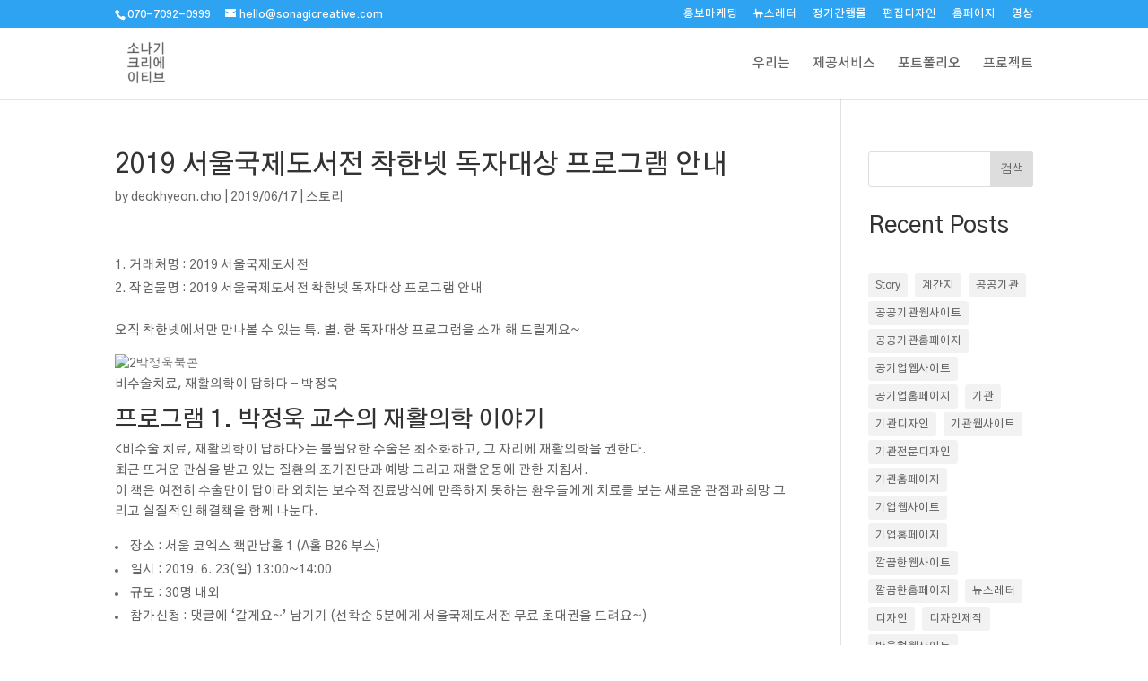

--- FILE ---
content_type: text/html; charset=UTF-8
request_url: https://sonagicreative.com/2019-%EC%84%9C%EC%9A%B8%EA%B5%AD%EC%A0%9C%EB%8F%84%EC%84%9C%EC%A0%84-%ED%94%84%EB%A1%9C%EA%B7%B8%EB%9E%A8-%EC%B6%94%EC%B2%9C/
body_size: 29148
content:
<!DOCTYPE html>
<html lang="ko-KR" prefix="og: https://ogp.me/ns#">
<head>
	<meta charset="UTF-8" />
<meta http-equiv="X-UA-Compatible" content="IE=edge">
	<link rel="pingback" href="https://sonagicreative.com/xmlrpc.php" />

	<script type="text/javascript">
		document.documentElement.className = 'js';
	</script>

	<!-- 사이트 키트에 의해 추가된 Google 태그(gtag.js) 동의 모드 dataLayer -->
<script type="text/javascript" id="google_gtagjs-js-consent-mode-data-layer">
/* <![CDATA[ */
window.dataLayer = window.dataLayer || [];function gtag(){dataLayer.push(arguments);}
gtag('consent', 'default', {"ad_personalization":"denied","ad_storage":"denied","ad_user_data":"denied","analytics_storage":"denied","functionality_storage":"denied","security_storage":"denied","personalization_storage":"denied","region":["AT","BE","BG","CH","CY","CZ","DE","DK","EE","ES","FI","FR","GB","GR","HR","HU","IE","IS","IT","LI","LT","LU","LV","MT","NL","NO","PL","PT","RO","SE","SI","SK"],"wait_for_update":500});
window._googlesitekitConsentCategoryMap = {"statistics":["analytics_storage"],"marketing":["ad_storage","ad_user_data","ad_personalization"],"functional":["functionality_storage","security_storage"],"preferences":["personalization_storage"]};
window._googlesitekitConsents = {"ad_personalization":"denied","ad_storage":"denied","ad_user_data":"denied","analytics_storage":"denied","functionality_storage":"denied","security_storage":"denied","personalization_storage":"denied","region":["AT","BE","BG","CH","CY","CZ","DE","DK","EE","ES","FI","FR","GB","GR","HR","HU","IE","IS","IT","LI","LT","LU","LV","MT","NL","NO","PL","PT","RO","SE","SI","SK"],"wait_for_update":500};
/* ]]> */
</script>
<!-- 사이트 키트에 의해 추가된 Google 태그(gtag.js) 동의 모드 dataLayer 종료 -->

<!-- Rank Math 프로 검색 엔진 최적화 - https://rankmath.com/ -->
<title>2019 서울국제도서전 착한넷 독자대상 프로그램 안내 - 소나기크리에이티브</title>
<meta name="description" content="2019 서울국제도서전 / 독자대상프로그램 / 북콘서트 / 프로그램 추천 / 저자강연회 / 비수술치료, 재활의학이 답하다 / 박정욱교수 / 탑팀 재활의학과 대표원장 / 재활의학 / 목디스크 / 허리통증 / 어깨수술 / 어디로든 무엇이든 2 / 대구청소년창의센터 / 청소년 / 꿈"/>
<meta name="robots" content="follow, index, max-snippet:-1, max-video-preview:-1, max-image-preview:large"/>
<link rel="canonical" href="https://sonagicreative.com/2019-%ec%84%9c%ec%9a%b8%ea%b5%ad%ec%a0%9c%eb%8f%84%ec%84%9c%ec%a0%84-%ed%94%84%eb%a1%9c%ea%b7%b8%eb%9e%a8-%ec%b6%94%ec%b2%9c/" />
<meta property="og:locale" content="ko_KR" />
<meta property="og:type" content="article" />
<meta property="og:title" content="2019 서울국제도서전 착한넷 독자대상 프로그램 안내 - 소나기크리에이티브" />
<meta property="og:description" content="2019 서울국제도서전 / 독자대상프로그램 / 북콘서트 / 프로그램 추천 / 저자강연회 / 비수술치료, 재활의학이 답하다 / 박정욱교수 / 탑팀 재활의학과 대표원장 / 재활의학 / 목디스크 / 허리통증 / 어깨수술 / 어디로든 무엇이든 2 / 대구청소년창의센터 / 청소년 / 꿈" />
<meta property="og:url" content="https://sonagicreative.com/2019-%ec%84%9c%ec%9a%b8%ea%b5%ad%ec%a0%9c%eb%8f%84%ec%84%9c%ec%a0%84-%ed%94%84%eb%a1%9c%ea%b7%b8%eb%9e%a8-%ec%b6%94%ec%b2%9c/" />
<meta property="og:site_name" content="소나기크리에이티브" />
<meta property="article:publisher" content="https://www.facebook.com/sonagi.creative/" />
<meta property="article:tag" content="Story" />
<meta property="article:section" content="스토리" />
<meta property="og:updated_time" content="2023-07-13T16:36:20+09:00" />
<meta property="article:published_time" content="2019-06-17T14:36:58+09:00" />
<meta property="article:modified_time" content="2023-07-13T16:36:20+09:00" />
<meta name="twitter:card" content="summary_large_image" />
<meta name="twitter:title" content="2019 서울국제도서전 착한넷 독자대상 프로그램 안내 - 소나기크리에이티브" />
<meta name="twitter:description" content="2019 서울국제도서전 / 독자대상프로그램 / 북콘서트 / 프로그램 추천 / 저자강연회 / 비수술치료, 재활의학이 답하다 / 박정욱교수 / 탑팀 재활의학과 대표원장 / 재활의학 / 목디스크 / 허리통증 / 어깨수술 / 어디로든 무엇이든 2 / 대구청소년창의센터 / 청소년 / 꿈" />
<meta name="twitter:label1" content="작성자" />
<meta name="twitter:data1" content="deokhyeon.cho" />
<meta name="twitter:label2" content="읽을 시간" />
<meta name="twitter:data2" content="2분" />
<script type="application/ld+json" class="rank-math-schema-pro">{"@context":"https://schema.org","@graph":[{"@type":"Place","@id":"https://sonagicreative.com/#place","address":{"@type":"PostalAddress"}},{"@type":["LocalBusiness","Organization"],"@id":"https://sonagicreative.com/#organization","name":"\uc18c\ub098\uae30\ud06c\ub9ac\uc5d0\uc774\ud2f0\ube0c","url":"https://sonagicreative.webssi.co.kr","sameAs":["https://www.facebook.com/sonagi.creative/","https://instagram.com/sonagi.creative"],"address":{"@type":"PostalAddress"},"openingHours":["Monday,Tuesday,Wednesday,Thursday,Friday,Saturday,Sunday 09:00-17:00"],"location":{"@id":"https://sonagicreative.com/#place"}},{"@type":"WebSite","@id":"https://sonagicreative.com/#website","url":"https://sonagicreative.com","name":"\uc18c\ub098\uae30\ud06c\ub9ac\uc5d0\uc774\ud2f0\ube0c","publisher":{"@id":"https://sonagicreative.com/#organization"},"inLanguage":"ko-KR"},{"@type":"ImageObject","@id":"https://s-creative.co.kr/wp-content/uploads/2019/06/2\u1107\u1161\u11a8\u110c\u1165\u11bc\u110b\u116e\u11a8\u1107\u116e\u11a8\u110f\u1169\u11ab.png","url":"https://s-creative.co.kr/wp-content/uploads/2019/06/2\u1107\u1161\u11a8\u110c\u1165\u11bc\u110b\u116e\u11a8\u1107\u116e\u11a8\u110f\u1169\u11ab.png","width":"200","height":"200","inLanguage":"ko-KR"},{"@type":"WebPage","@id":"https://sonagicreative.com/2019-%ec%84%9c%ec%9a%b8%ea%b5%ad%ec%a0%9c%eb%8f%84%ec%84%9c%ec%a0%84-%ed%94%84%eb%a1%9c%ea%b7%b8%eb%9e%a8-%ec%b6%94%ec%b2%9c/#webpage","url":"https://sonagicreative.com/2019-%ec%84%9c%ec%9a%b8%ea%b5%ad%ec%a0%9c%eb%8f%84%ec%84%9c%ec%a0%84-%ed%94%84%eb%a1%9c%ea%b7%b8%eb%9e%a8-%ec%b6%94%ec%b2%9c/","name":"2019 \uc11c\uc6b8\uad6d\uc81c\ub3c4\uc11c\uc804 \ucc29\ud55c\ub137 \ub3c5\uc790\ub300\uc0c1 \ud504\ub85c\uadf8\ub7a8 \uc548\ub0b4 - \uc18c\ub098\uae30\ud06c\ub9ac\uc5d0\uc774\ud2f0\ube0c","datePublished":"2019-06-17T14:36:58+09:00","dateModified":"2023-07-13T16:36:20+09:00","isPartOf":{"@id":"https://sonagicreative.com/#website"},"primaryImageOfPage":{"@id":"https://s-creative.co.kr/wp-content/uploads/2019/06/2\u1107\u1161\u11a8\u110c\u1165\u11bc\u110b\u116e\u11a8\u1107\u116e\u11a8\u110f\u1169\u11ab.png"},"inLanguage":"ko-KR"},{"@type":"Person","@id":"https://sonagicreative.com/2019-%ec%84%9c%ec%9a%b8%ea%b5%ad%ec%a0%9c%eb%8f%84%ec%84%9c%ec%a0%84-%ed%94%84%eb%a1%9c%ea%b7%b8%eb%9e%a8-%ec%b6%94%ec%b2%9c/#author","name":"deokhyeon.cho","image":{"@type":"ImageObject","@id":"https://secure.gravatar.com/avatar/80bd679b5b6a85308641e653ad15434fbe611bab49507d180ecf1d98f2e1afe2?s=96&amp;d=mm&amp;r=g","url":"https://secure.gravatar.com/avatar/80bd679b5b6a85308641e653ad15434fbe611bab49507d180ecf1d98f2e1afe2?s=96&amp;d=mm&amp;r=g","caption":"deokhyeon.cho","inLanguage":"ko-KR"},"sameAs":["https://sonagicreative.com"],"worksFor":{"@id":"https://sonagicreative.com/#organization"}},{"@type":"NewsArticle","headline":"2019 \uc11c\uc6b8\uad6d\uc81c\ub3c4\uc11c\uc804 \ucc29\ud55c\ub137 \ub3c5\uc790\ub300\uc0c1 \ud504\ub85c\uadf8\ub7a8 \uc548\ub0b4 - \uc18c\ub098\uae30\ud06c\ub9ac\uc5d0\uc774\ud2f0\ube0c","keywords":"2019 \uc11c\uc6b8\uad6d\uc81c\ub3c4\uc11c\uc804","datePublished":"2019-06-17T14:36:58+09:00","dateModified":"2023-07-13T16:36:20+09:00","author":{"@id":"https://sonagicreative.com/2019-%ec%84%9c%ec%9a%b8%ea%b5%ad%ec%a0%9c%eb%8f%84%ec%84%9c%ec%a0%84-%ed%94%84%eb%a1%9c%ea%b7%b8%eb%9e%a8-%ec%b6%94%ec%b2%9c/#author","name":"deokhyeon.cho"},"publisher":{"@id":"https://sonagicreative.com/#organization"},"description":"2019 \uc11c\uc6b8\uad6d\uc81c\ub3c4\uc11c\uc804 / \ub3c5\uc790\ub300\uc0c1\ud504\ub85c\uadf8\ub7a8 / \ubd81\ucf58\uc11c\ud2b8 / \ud504\ub85c\uadf8\ub7a8 \ucd94\ucc9c / \uc800\uc790\uac15\uc5f0\ud68c / \ube44\uc218\uc220\uce58\ub8cc, \uc7ac\ud65c\uc758\ud559\uc774 \ub2f5\ud558\ub2e4 / \ubc15\uc815\uc6b1\uad50\uc218 / \ud0d1\ud300 \uc7ac\ud65c\uc758\ud559\uacfc \ub300\ud45c\uc6d0\uc7a5 / \uc7ac\ud65c\uc758\ud559 / \ubaa9\ub514\uc2a4\ud06c / \ud5c8\ub9ac\ud1b5\uc99d / \uc5b4\uae68\uc218\uc220 / \uc5b4\ub514\ub85c\ub4e0 \ubb34\uc5c7\uc774\ub4e0 2 / \ub300\uad6c\uccad\uc18c\ub144\ucc3d\uc758\uc13c\ud130 / \uccad\uc18c\ub144 / \uafc8","copyrightYear":"2023","copyrightHolder":{"@id":"https://sonagicreative.com/#organization"},"name":"2019 \uc11c\uc6b8\uad6d\uc81c\ub3c4\uc11c\uc804 \ucc29\ud55c\ub137 \ub3c5\uc790\ub300\uc0c1 \ud504\ub85c\uadf8\ub7a8 \uc548\ub0b4 - \uc18c\ub098\uae30\ud06c\ub9ac\uc5d0\uc774\ud2f0\ube0c","@id":"https://sonagicreative.com/2019-%ec%84%9c%ec%9a%b8%ea%b5%ad%ec%a0%9c%eb%8f%84%ec%84%9c%ec%a0%84-%ed%94%84%eb%a1%9c%ea%b7%b8%eb%9e%a8-%ec%b6%94%ec%b2%9c/#richSnippet","isPartOf":{"@id":"https://sonagicreative.com/2019-%ec%84%9c%ec%9a%b8%ea%b5%ad%ec%a0%9c%eb%8f%84%ec%84%9c%ec%a0%84-%ed%94%84%eb%a1%9c%ea%b7%b8%eb%9e%a8-%ec%b6%94%ec%b2%9c/#webpage"},"image":{"@id":"https://s-creative.co.kr/wp-content/uploads/2019/06/2\u1107\u1161\u11a8\u110c\u1165\u11bc\u110b\u116e\u11a8\u1107\u116e\u11a8\u110f\u1169\u11ab.png"},"inLanguage":"ko-KR","mainEntityOfPage":{"@id":"https://sonagicreative.com/2019-%ec%84%9c%ec%9a%b8%ea%b5%ad%ec%a0%9c%eb%8f%84%ec%84%9c%ec%a0%84-%ed%94%84%eb%a1%9c%ea%b7%b8%eb%9e%a8-%ec%b6%94%ec%b2%9c/#webpage"}}]}</script>
<!-- /Rank Math WordPress SEO 플러그인 -->

<link rel='dns-prefetch' href='//www.googletagmanager.com' />
<link rel='dns-prefetch' href='//fonts.googleapis.com' />
<link rel="alternate" type="application/rss+xml" title="소나기크리에이티브 &raquo; 피드" href="https://sonagicreative.com/feed/" />
<link rel="alternate" type="application/rss+xml" title="소나기크리에이티브 &raquo; 댓글 피드" href="https://sonagicreative.com/comments/feed/" />
<link rel="alternate" title="oEmbed (JSON)" type="application/json+oembed" href="https://sonagicreative.com/wp-json/oembed/1.0/embed?url=https%3A%2F%2Fsonagicreative.com%2F2019-%25ec%2584%259c%25ec%259a%25b8%25ea%25b5%25ad%25ec%25a0%259c%25eb%258f%2584%25ec%2584%259c%25ec%25a0%2584-%25ed%2594%2584%25eb%25a1%259c%25ea%25b7%25b8%25eb%259e%25a8-%25ec%25b6%2594%25ec%25b2%259c%2F" />
<link rel="alternate" title="oEmbed (XML)" type="text/xml+oembed" href="https://sonagicreative.com/wp-json/oembed/1.0/embed?url=https%3A%2F%2Fsonagicreative.com%2F2019-%25ec%2584%259c%25ec%259a%25b8%25ea%25b5%25ad%25ec%25a0%259c%25eb%258f%2584%25ec%2584%259c%25ec%25a0%2584-%25ed%2594%2584%25eb%25a1%259c%25ea%25b7%25b8%25eb%259e%25a8-%25ec%25b6%2594%25ec%25b2%259c%2F&#038;format=xml" />
<meta content="Divi v.5.0.0-public-beta.8" name="generator"/><style id='wp-emoji-styles-inline-css' type='text/css'>

	img.wp-smiley, img.emoji {
		display: inline !important;
		border: none !important;
		box-shadow: none !important;
		height: 1em !important;
		width: 1em !important;
		margin: 0 0.07em !important;
		vertical-align: -0.1em !important;
		background: none !important;
		padding: 0 !important;
	}
/*# sourceURL=wp-emoji-styles-inline-css */
</style>
<style id='wp-block-library-inline-css' type='text/css'>
:root{--wp-block-synced-color:#7a00df;--wp-block-synced-color--rgb:122,0,223;--wp-bound-block-color:var(--wp-block-synced-color);--wp-editor-canvas-background:#ddd;--wp-admin-theme-color:#007cba;--wp-admin-theme-color--rgb:0,124,186;--wp-admin-theme-color-darker-10:#006ba1;--wp-admin-theme-color-darker-10--rgb:0,107,160.5;--wp-admin-theme-color-darker-20:#005a87;--wp-admin-theme-color-darker-20--rgb:0,90,135;--wp-admin-border-width-focus:2px}@media (min-resolution:192dpi){:root{--wp-admin-border-width-focus:1.5px}}.wp-element-button{cursor:pointer}:root .has-very-light-gray-background-color{background-color:#eee}:root .has-very-dark-gray-background-color{background-color:#313131}:root .has-very-light-gray-color{color:#eee}:root .has-very-dark-gray-color{color:#313131}:root .has-vivid-green-cyan-to-vivid-cyan-blue-gradient-background{background:linear-gradient(135deg,#00d084,#0693e3)}:root .has-purple-crush-gradient-background{background:linear-gradient(135deg,#34e2e4,#4721fb 50%,#ab1dfe)}:root .has-hazy-dawn-gradient-background{background:linear-gradient(135deg,#faaca8,#dad0ec)}:root .has-subdued-olive-gradient-background{background:linear-gradient(135deg,#fafae1,#67a671)}:root .has-atomic-cream-gradient-background{background:linear-gradient(135deg,#fdd79a,#004a59)}:root .has-nightshade-gradient-background{background:linear-gradient(135deg,#330968,#31cdcf)}:root .has-midnight-gradient-background{background:linear-gradient(135deg,#020381,#2874fc)}:root{--wp--preset--font-size--normal:16px;--wp--preset--font-size--huge:42px}.has-regular-font-size{font-size:1em}.has-larger-font-size{font-size:2.625em}.has-normal-font-size{font-size:var(--wp--preset--font-size--normal)}.has-huge-font-size{font-size:var(--wp--preset--font-size--huge)}.has-text-align-center{text-align:center}.has-text-align-left{text-align:left}.has-text-align-right{text-align:right}.has-fit-text{white-space:nowrap!important}#end-resizable-editor-section{display:none}.aligncenter{clear:both}.items-justified-left{justify-content:flex-start}.items-justified-center{justify-content:center}.items-justified-right{justify-content:flex-end}.items-justified-space-between{justify-content:space-between}.screen-reader-text{border:0;clip-path:inset(50%);height:1px;margin:-1px;overflow:hidden;padding:0;position:absolute;width:1px;word-wrap:normal!important}.screen-reader-text:focus{background-color:#ddd;clip-path:none;color:#444;display:block;font-size:1em;height:auto;left:5px;line-height:normal;padding:15px 23px 14px;text-decoration:none;top:5px;width:auto;z-index:100000}html :where(.has-border-color){border-style:solid}html :where([style*=border-top-color]){border-top-style:solid}html :where([style*=border-right-color]){border-right-style:solid}html :where([style*=border-bottom-color]){border-bottom-style:solid}html :where([style*=border-left-color]){border-left-style:solid}html :where([style*=border-width]){border-style:solid}html :where([style*=border-top-width]){border-top-style:solid}html :where([style*=border-right-width]){border-right-style:solid}html :where([style*=border-bottom-width]){border-bottom-style:solid}html :where([style*=border-left-width]){border-left-style:solid}html :where(img[class*=wp-image-]){height:auto;max-width:100%}:where(figure){margin:0 0 1em}html :where(.is-position-sticky){--wp-admin--admin-bar--position-offset:var(--wp-admin--admin-bar--height,0px)}@media screen and (max-width:600px){html :where(.is-position-sticky){--wp-admin--admin-bar--position-offset:0px}}

/*# sourceURL=wp-block-library-inline-css */
</style><style id='wp-block-button-inline-css' type='text/css'>
.wp-block-button__link{align-content:center;box-sizing:border-box;cursor:pointer;display:inline-block;height:100%;text-align:center;word-break:break-word}.wp-block-button__link.aligncenter{text-align:center}.wp-block-button__link.alignright{text-align:right}:where(.wp-block-button__link){border-radius:9999px;box-shadow:none;padding:calc(.667em + 2px) calc(1.333em + 2px);text-decoration:none}.wp-block-button[style*=text-decoration] .wp-block-button__link{text-decoration:inherit}.wp-block-buttons>.wp-block-button.has-custom-width{max-width:none}.wp-block-buttons>.wp-block-button.has-custom-width .wp-block-button__link{width:100%}.wp-block-buttons>.wp-block-button.has-custom-font-size .wp-block-button__link{font-size:inherit}.wp-block-buttons>.wp-block-button.wp-block-button__width-25{width:calc(25% - var(--wp--style--block-gap, .5em)*.75)}.wp-block-buttons>.wp-block-button.wp-block-button__width-50{width:calc(50% - var(--wp--style--block-gap, .5em)*.5)}.wp-block-buttons>.wp-block-button.wp-block-button__width-75{width:calc(75% - var(--wp--style--block-gap, .5em)*.25)}.wp-block-buttons>.wp-block-button.wp-block-button__width-100{flex-basis:100%;width:100%}.wp-block-buttons.is-vertical>.wp-block-button.wp-block-button__width-25{width:25%}.wp-block-buttons.is-vertical>.wp-block-button.wp-block-button__width-50{width:50%}.wp-block-buttons.is-vertical>.wp-block-button.wp-block-button__width-75{width:75%}.wp-block-button.is-style-squared,.wp-block-button__link.wp-block-button.is-style-squared{border-radius:0}.wp-block-button.no-border-radius,.wp-block-button__link.no-border-radius{border-radius:0!important}:root :where(.wp-block-button .wp-block-button__link.is-style-outline),:root :where(.wp-block-button.is-style-outline>.wp-block-button__link){border:2px solid;padding:.667em 1.333em}:root :where(.wp-block-button .wp-block-button__link.is-style-outline:not(.has-text-color)),:root :where(.wp-block-button.is-style-outline>.wp-block-button__link:not(.has-text-color)){color:currentColor}:root :where(.wp-block-button .wp-block-button__link.is-style-outline:not(.has-background)),:root :where(.wp-block-button.is-style-outline>.wp-block-button__link:not(.has-background)){background-color:initial;background-image:none}
/*# sourceURL=https://sonagicreative.com/wp-includes/blocks/button/style.min.css */
</style>
<style id='wp-block-list-inline-css' type='text/css'>
ol,ul{box-sizing:border-box}:root :where(.wp-block-list.has-background){padding:1.25em 2.375em}
/*# sourceURL=https://sonagicreative.com/wp-includes/blocks/list/style.min.css */
</style>
<style id='wp-block-group-inline-css' type='text/css'>
.wp-block-group{box-sizing:border-box}:where(.wp-block-group.wp-block-group-is-layout-constrained){position:relative}
/*# sourceURL=https://sonagicreative.com/wp-includes/blocks/group/style.min.css */
</style>
<style id='wp-block-group-theme-inline-css' type='text/css'>
:where(.wp-block-group.has-background){padding:1.25em 2.375em}
/*# sourceURL=https://sonagicreative.com/wp-includes/blocks/group/theme.min.css */
</style>
<style id='wp-block-paragraph-inline-css' type='text/css'>
.is-small-text{font-size:.875em}.is-regular-text{font-size:1em}.is-large-text{font-size:2.25em}.is-larger-text{font-size:3em}.has-drop-cap:not(:focus):first-letter{float:left;font-size:8.4em;font-style:normal;font-weight:100;line-height:.68;margin:.05em .1em 0 0;text-transform:uppercase}body.rtl .has-drop-cap:not(:focus):first-letter{float:none;margin-left:.1em}p.has-drop-cap.has-background{overflow:hidden}:root :where(p.has-background){padding:1.25em 2.375em}:where(p.has-text-color:not(.has-link-color)) a{color:inherit}p.has-text-align-left[style*="writing-mode:vertical-lr"],p.has-text-align-right[style*="writing-mode:vertical-rl"]{rotate:180deg}
/*# sourceURL=https://sonagicreative.com/wp-includes/blocks/paragraph/style.min.css */
</style>
<style id='wp-block-separator-inline-css' type='text/css'>
@charset "UTF-8";.wp-block-separator{border:none;border-top:2px solid}:root :where(.wp-block-separator.is-style-dots){height:auto;line-height:1;text-align:center}:root :where(.wp-block-separator.is-style-dots):before{color:currentColor;content:"···";font-family:serif;font-size:1.5em;letter-spacing:2em;padding-left:2em}.wp-block-separator.is-style-dots{background:none!important;border:none!important}
/*# sourceURL=https://sonagicreative.com/wp-includes/blocks/separator/style.min.css */
</style>
<style id='wp-block-separator-theme-inline-css' type='text/css'>
.wp-block-separator.has-css-opacity{opacity:.4}.wp-block-separator{border:none;border-bottom:2px solid;margin-left:auto;margin-right:auto}.wp-block-separator.has-alpha-channel-opacity{opacity:1}.wp-block-separator:not(.is-style-wide):not(.is-style-dots){width:100px}.wp-block-separator.has-background:not(.is-style-dots){border-bottom:none;height:1px}.wp-block-separator.has-background:not(.is-style-wide):not(.is-style-dots){height:2px}
/*# sourceURL=https://sonagicreative.com/wp-includes/blocks/separator/theme.min.css */
</style>
<style id='wp-block-heading-inline-css' type='text/css'>
h1:where(.wp-block-heading).has-background,h2:where(.wp-block-heading).has-background,h3:where(.wp-block-heading).has-background,h4:where(.wp-block-heading).has-background,h5:where(.wp-block-heading).has-background,h6:where(.wp-block-heading).has-background{padding:1.25em 2.375em}h1.has-text-align-left[style*=writing-mode]:where([style*=vertical-lr]),h1.has-text-align-right[style*=writing-mode]:where([style*=vertical-rl]),h2.has-text-align-left[style*=writing-mode]:where([style*=vertical-lr]),h2.has-text-align-right[style*=writing-mode]:where([style*=vertical-rl]),h3.has-text-align-left[style*=writing-mode]:where([style*=vertical-lr]),h3.has-text-align-right[style*=writing-mode]:where([style*=vertical-rl]),h4.has-text-align-left[style*=writing-mode]:where([style*=vertical-lr]),h4.has-text-align-right[style*=writing-mode]:where([style*=vertical-rl]),h5.has-text-align-left[style*=writing-mode]:where([style*=vertical-lr]),h5.has-text-align-right[style*=writing-mode]:where([style*=vertical-rl]),h6.has-text-align-left[style*=writing-mode]:where([style*=vertical-lr]),h6.has-text-align-right[style*=writing-mode]:where([style*=vertical-rl]){rotate:180deg}
/*# sourceURL=https://sonagicreative.com/wp-includes/blocks/heading/style.min.css */
</style>
<style id='wp-block-image-inline-css' type='text/css'>
.wp-block-image>a,.wp-block-image>figure>a{display:inline-block}.wp-block-image img{box-sizing:border-box;height:auto;max-width:100%;vertical-align:bottom}@media not (prefers-reduced-motion){.wp-block-image img.hide{visibility:hidden}.wp-block-image img.show{animation:show-content-image .4s}}.wp-block-image[style*=border-radius] img,.wp-block-image[style*=border-radius]>a{border-radius:inherit}.wp-block-image.has-custom-border img{box-sizing:border-box}.wp-block-image.aligncenter{text-align:center}.wp-block-image.alignfull>a,.wp-block-image.alignwide>a{width:100%}.wp-block-image.alignfull img,.wp-block-image.alignwide img{height:auto;width:100%}.wp-block-image .aligncenter,.wp-block-image .alignleft,.wp-block-image .alignright,.wp-block-image.aligncenter,.wp-block-image.alignleft,.wp-block-image.alignright{display:table}.wp-block-image .aligncenter>figcaption,.wp-block-image .alignleft>figcaption,.wp-block-image .alignright>figcaption,.wp-block-image.aligncenter>figcaption,.wp-block-image.alignleft>figcaption,.wp-block-image.alignright>figcaption{caption-side:bottom;display:table-caption}.wp-block-image .alignleft{float:left;margin:.5em 1em .5em 0}.wp-block-image .alignright{float:right;margin:.5em 0 .5em 1em}.wp-block-image .aligncenter{margin-left:auto;margin-right:auto}.wp-block-image :where(figcaption){margin-bottom:1em;margin-top:.5em}.wp-block-image.is-style-circle-mask img{border-radius:9999px}@supports ((-webkit-mask-image:none) or (mask-image:none)) or (-webkit-mask-image:none){.wp-block-image.is-style-circle-mask img{border-radius:0;-webkit-mask-image:url('data:image/svg+xml;utf8,<svg viewBox="0 0 100 100" xmlns="http://www.w3.org/2000/svg"><circle cx="50" cy="50" r="50"/></svg>');mask-image:url('data:image/svg+xml;utf8,<svg viewBox="0 0 100 100" xmlns="http://www.w3.org/2000/svg"><circle cx="50" cy="50" r="50"/></svg>');mask-mode:alpha;-webkit-mask-position:center;mask-position:center;-webkit-mask-repeat:no-repeat;mask-repeat:no-repeat;-webkit-mask-size:contain;mask-size:contain}}:root :where(.wp-block-image.is-style-rounded img,.wp-block-image .is-style-rounded img){border-radius:9999px}.wp-block-image figure{margin:0}.wp-lightbox-container{display:flex;flex-direction:column;position:relative}.wp-lightbox-container img{cursor:zoom-in}.wp-lightbox-container img:hover+button{opacity:1}.wp-lightbox-container button{align-items:center;backdrop-filter:blur(16px) saturate(180%);background-color:#5a5a5a40;border:none;border-radius:4px;cursor:zoom-in;display:flex;height:20px;justify-content:center;opacity:0;padding:0;position:absolute;right:16px;text-align:center;top:16px;width:20px;z-index:100}@media not (prefers-reduced-motion){.wp-lightbox-container button{transition:opacity .2s ease}}.wp-lightbox-container button:focus-visible{outline:3px auto #5a5a5a40;outline:3px auto -webkit-focus-ring-color;outline-offset:3px}.wp-lightbox-container button:hover{cursor:pointer;opacity:1}.wp-lightbox-container button:focus{opacity:1}.wp-lightbox-container button:focus,.wp-lightbox-container button:hover,.wp-lightbox-container button:not(:hover):not(:active):not(.has-background){background-color:#5a5a5a40;border:none}.wp-lightbox-overlay{box-sizing:border-box;cursor:zoom-out;height:100vh;left:0;overflow:hidden;position:fixed;top:0;visibility:hidden;width:100%;z-index:100000}.wp-lightbox-overlay .close-button{align-items:center;cursor:pointer;display:flex;justify-content:center;min-height:40px;min-width:40px;padding:0;position:absolute;right:calc(env(safe-area-inset-right) + 16px);top:calc(env(safe-area-inset-top) + 16px);z-index:5000000}.wp-lightbox-overlay .close-button:focus,.wp-lightbox-overlay .close-button:hover,.wp-lightbox-overlay .close-button:not(:hover):not(:active):not(.has-background){background:none;border:none}.wp-lightbox-overlay .lightbox-image-container{height:var(--wp--lightbox-container-height);left:50%;overflow:hidden;position:absolute;top:50%;transform:translate(-50%,-50%);transform-origin:top left;width:var(--wp--lightbox-container-width);z-index:9999999999}.wp-lightbox-overlay .wp-block-image{align-items:center;box-sizing:border-box;display:flex;height:100%;justify-content:center;margin:0;position:relative;transform-origin:0 0;width:100%;z-index:3000000}.wp-lightbox-overlay .wp-block-image img{height:var(--wp--lightbox-image-height);min-height:var(--wp--lightbox-image-height);min-width:var(--wp--lightbox-image-width);width:var(--wp--lightbox-image-width)}.wp-lightbox-overlay .wp-block-image figcaption{display:none}.wp-lightbox-overlay button{background:none;border:none}.wp-lightbox-overlay .scrim{background-color:#fff;height:100%;opacity:.9;position:absolute;width:100%;z-index:2000000}.wp-lightbox-overlay.active{visibility:visible}@media not (prefers-reduced-motion){.wp-lightbox-overlay.active{animation:turn-on-visibility .25s both}.wp-lightbox-overlay.active img{animation:turn-on-visibility .35s both}.wp-lightbox-overlay.show-closing-animation:not(.active){animation:turn-off-visibility .35s both}.wp-lightbox-overlay.show-closing-animation:not(.active) img{animation:turn-off-visibility .25s both}.wp-lightbox-overlay.zoom.active{animation:none;opacity:1;visibility:visible}.wp-lightbox-overlay.zoom.active .lightbox-image-container{animation:lightbox-zoom-in .4s}.wp-lightbox-overlay.zoom.active .lightbox-image-container img{animation:none}.wp-lightbox-overlay.zoom.active .scrim{animation:turn-on-visibility .4s forwards}.wp-lightbox-overlay.zoom.show-closing-animation:not(.active){animation:none}.wp-lightbox-overlay.zoom.show-closing-animation:not(.active) .lightbox-image-container{animation:lightbox-zoom-out .4s}.wp-lightbox-overlay.zoom.show-closing-animation:not(.active) .lightbox-image-container img{animation:none}.wp-lightbox-overlay.zoom.show-closing-animation:not(.active) .scrim{animation:turn-off-visibility .4s forwards}}@keyframes show-content-image{0%{visibility:hidden}99%{visibility:hidden}to{visibility:visible}}@keyframes turn-on-visibility{0%{opacity:0}to{opacity:1}}@keyframes turn-off-visibility{0%{opacity:1;visibility:visible}99%{opacity:0;visibility:visible}to{opacity:0;visibility:hidden}}@keyframes lightbox-zoom-in{0%{transform:translate(calc((-100vw + var(--wp--lightbox-scrollbar-width))/2 + var(--wp--lightbox-initial-left-position)),calc(-50vh + var(--wp--lightbox-initial-top-position))) scale(var(--wp--lightbox-scale))}to{transform:translate(-50%,-50%) scale(1)}}@keyframes lightbox-zoom-out{0%{transform:translate(-50%,-50%) scale(1);visibility:visible}99%{visibility:visible}to{transform:translate(calc((-100vw + var(--wp--lightbox-scrollbar-width))/2 + var(--wp--lightbox-initial-left-position)),calc(-50vh + var(--wp--lightbox-initial-top-position))) scale(var(--wp--lightbox-scale));visibility:hidden}}
/*# sourceURL=https://sonagicreative.com/wp-includes/blocks/image/style.min.css */
</style>
<style id='wp-block-image-theme-inline-css' type='text/css'>
:root :where(.wp-block-image figcaption){color:#555;font-size:13px;text-align:center}.is-dark-theme :root :where(.wp-block-image figcaption){color:#ffffffa6}.wp-block-image{margin:0 0 1em}
/*# sourceURL=https://sonagicreative.com/wp-includes/blocks/image/theme.min.css */
</style>
<style id='wp-block-latest-posts-inline-css' type='text/css'>
.wp-block-latest-posts{box-sizing:border-box}.wp-block-latest-posts.alignleft{margin-right:2em}.wp-block-latest-posts.alignright{margin-left:2em}.wp-block-latest-posts.wp-block-latest-posts__list{list-style:none}.wp-block-latest-posts.wp-block-latest-posts__list li{clear:both;overflow-wrap:break-word}.wp-block-latest-posts.is-grid{display:flex;flex-wrap:wrap}.wp-block-latest-posts.is-grid li{margin:0 1.25em 1.25em 0;width:100%}@media (min-width:600px){.wp-block-latest-posts.columns-2 li{width:calc(50% - .625em)}.wp-block-latest-posts.columns-2 li:nth-child(2n){margin-right:0}.wp-block-latest-posts.columns-3 li{width:calc(33.33333% - .83333em)}.wp-block-latest-posts.columns-3 li:nth-child(3n){margin-right:0}.wp-block-latest-posts.columns-4 li{width:calc(25% - .9375em)}.wp-block-latest-posts.columns-4 li:nth-child(4n){margin-right:0}.wp-block-latest-posts.columns-5 li{width:calc(20% - 1em)}.wp-block-latest-posts.columns-5 li:nth-child(5n){margin-right:0}.wp-block-latest-posts.columns-6 li{width:calc(16.66667% - 1.04167em)}.wp-block-latest-posts.columns-6 li:nth-child(6n){margin-right:0}}:root :where(.wp-block-latest-posts.is-grid){padding:0}:root :where(.wp-block-latest-posts.wp-block-latest-posts__list){padding-left:0}.wp-block-latest-posts__post-author,.wp-block-latest-posts__post-date{display:block;font-size:.8125em}.wp-block-latest-posts__post-excerpt,.wp-block-latest-posts__post-full-content{margin-bottom:1em;margin-top:.5em}.wp-block-latest-posts__featured-image a{display:inline-block}.wp-block-latest-posts__featured-image img{height:auto;max-width:100%;width:auto}.wp-block-latest-posts__featured-image.alignleft{float:left;margin-right:1em}.wp-block-latest-posts__featured-image.alignright{float:right;margin-left:1em}.wp-block-latest-posts__featured-image.aligncenter{margin-bottom:1em;text-align:center}
/*# sourceURL=https://sonagicreative.com/wp-includes/blocks/latest-posts/style.min.css */
</style>
<style id='wp-block-search-inline-css' type='text/css'>
.wp-block-search__button{margin-left:10px;word-break:normal}.wp-block-search__button.has-icon{line-height:0}.wp-block-search__button svg{height:1.25em;min-height:24px;min-width:24px;width:1.25em;fill:currentColor;vertical-align:text-bottom}:where(.wp-block-search__button){border:1px solid #ccc;padding:6px 10px}.wp-block-search__inside-wrapper{display:flex;flex:auto;flex-wrap:nowrap;max-width:100%}.wp-block-search__label{width:100%}.wp-block-search.wp-block-search__button-only .wp-block-search__button{box-sizing:border-box;display:flex;flex-shrink:0;justify-content:center;margin-left:0;max-width:100%}.wp-block-search.wp-block-search__button-only .wp-block-search__inside-wrapper{min-width:0!important;transition-property:width}.wp-block-search.wp-block-search__button-only .wp-block-search__input{flex-basis:100%;transition-duration:.3s}.wp-block-search.wp-block-search__button-only.wp-block-search__searchfield-hidden,.wp-block-search.wp-block-search__button-only.wp-block-search__searchfield-hidden .wp-block-search__inside-wrapper{overflow:hidden}.wp-block-search.wp-block-search__button-only.wp-block-search__searchfield-hidden .wp-block-search__input{border-left-width:0!important;border-right-width:0!important;flex-basis:0;flex-grow:0;margin:0;min-width:0!important;padding-left:0!important;padding-right:0!important;width:0!important}:where(.wp-block-search__input){appearance:none;border:1px solid #949494;flex-grow:1;font-family:inherit;font-size:inherit;font-style:inherit;font-weight:inherit;letter-spacing:inherit;line-height:inherit;margin-left:0;margin-right:0;min-width:3rem;padding:8px;text-decoration:unset!important;text-transform:inherit}:where(.wp-block-search__button-inside .wp-block-search__inside-wrapper){background-color:#fff;border:1px solid #949494;box-sizing:border-box;padding:4px}:where(.wp-block-search__button-inside .wp-block-search__inside-wrapper) .wp-block-search__input{border:none;border-radius:0;padding:0 4px}:where(.wp-block-search__button-inside .wp-block-search__inside-wrapper) .wp-block-search__input:focus{outline:none}:where(.wp-block-search__button-inside .wp-block-search__inside-wrapper) :where(.wp-block-search__button){padding:4px 8px}.wp-block-search.aligncenter .wp-block-search__inside-wrapper{margin:auto}.wp-block[data-align=right] .wp-block-search.wp-block-search__button-only .wp-block-search__inside-wrapper{float:right}
/*# sourceURL=https://sonagicreative.com/wp-includes/blocks/search/style.min.css */
</style>
<style id='wp-block-search-theme-inline-css' type='text/css'>
.wp-block-search .wp-block-search__label{font-weight:700}.wp-block-search__button{border:1px solid #ccc;padding:.375em .625em}
/*# sourceURL=https://sonagicreative.com/wp-includes/blocks/search/theme.min.css */
</style>
<style id='wp-block-tag-cloud-inline-css' type='text/css'>
.wp-block-tag-cloud{box-sizing:border-box}.wp-block-tag-cloud.aligncenter{justify-content:center;text-align:center}.wp-block-tag-cloud a{display:inline-block;margin-right:5px}.wp-block-tag-cloud span{display:inline-block;margin-left:5px;text-decoration:none}:root :where(.wp-block-tag-cloud.is-style-outline){display:flex;flex-wrap:wrap;gap:1ch}:root :where(.wp-block-tag-cloud.is-style-outline a){border:1px solid;font-size:unset!important;margin-right:0;padding:1ch 2ch;text-decoration:none!important}
/*# sourceURL=https://sonagicreative.com/wp-includes/blocks/tag-cloud/style.min.css */
</style>
<style id='global-styles-inline-css' type='text/css'>
:root{--wp--preset--aspect-ratio--square: 1;--wp--preset--aspect-ratio--4-3: 4/3;--wp--preset--aspect-ratio--3-4: 3/4;--wp--preset--aspect-ratio--3-2: 3/2;--wp--preset--aspect-ratio--2-3: 2/3;--wp--preset--aspect-ratio--16-9: 16/9;--wp--preset--aspect-ratio--9-16: 9/16;--wp--preset--color--black: #000000;--wp--preset--color--cyan-bluish-gray: #abb8c3;--wp--preset--color--white: #ffffff;--wp--preset--color--pale-pink: #f78da7;--wp--preset--color--vivid-red: #cf2e2e;--wp--preset--color--luminous-vivid-orange: #ff6900;--wp--preset--color--luminous-vivid-amber: #fcb900;--wp--preset--color--light-green-cyan: #7bdcb5;--wp--preset--color--vivid-green-cyan: #00d084;--wp--preset--color--pale-cyan-blue: #8ed1fc;--wp--preset--color--vivid-cyan-blue: #0693e3;--wp--preset--color--vivid-purple: #9b51e0;--wp--preset--gradient--vivid-cyan-blue-to-vivid-purple: linear-gradient(135deg,rgb(6,147,227) 0%,rgb(155,81,224) 100%);--wp--preset--gradient--light-green-cyan-to-vivid-green-cyan: linear-gradient(135deg,rgb(122,220,180) 0%,rgb(0,208,130) 100%);--wp--preset--gradient--luminous-vivid-amber-to-luminous-vivid-orange: linear-gradient(135deg,rgb(252,185,0) 0%,rgb(255,105,0) 100%);--wp--preset--gradient--luminous-vivid-orange-to-vivid-red: linear-gradient(135deg,rgb(255,105,0) 0%,rgb(207,46,46) 100%);--wp--preset--gradient--very-light-gray-to-cyan-bluish-gray: linear-gradient(135deg,rgb(238,238,238) 0%,rgb(169,184,195) 100%);--wp--preset--gradient--cool-to-warm-spectrum: linear-gradient(135deg,rgb(74,234,220) 0%,rgb(151,120,209) 20%,rgb(207,42,186) 40%,rgb(238,44,130) 60%,rgb(251,105,98) 80%,rgb(254,248,76) 100%);--wp--preset--gradient--blush-light-purple: linear-gradient(135deg,rgb(255,206,236) 0%,rgb(152,150,240) 100%);--wp--preset--gradient--blush-bordeaux: linear-gradient(135deg,rgb(254,205,165) 0%,rgb(254,45,45) 50%,rgb(107,0,62) 100%);--wp--preset--gradient--luminous-dusk: linear-gradient(135deg,rgb(255,203,112) 0%,rgb(199,81,192) 50%,rgb(65,88,208) 100%);--wp--preset--gradient--pale-ocean: linear-gradient(135deg,rgb(255,245,203) 0%,rgb(182,227,212) 50%,rgb(51,167,181) 100%);--wp--preset--gradient--electric-grass: linear-gradient(135deg,rgb(202,248,128) 0%,rgb(113,206,126) 100%);--wp--preset--gradient--midnight: linear-gradient(135deg,rgb(2,3,129) 0%,rgb(40,116,252) 100%);--wp--preset--font-size--small: 13px;--wp--preset--font-size--medium: 20px;--wp--preset--font-size--large: 36px;--wp--preset--font-size--x-large: 42px;--wp--preset--spacing--20: 0.44rem;--wp--preset--spacing--30: 0.67rem;--wp--preset--spacing--40: 1rem;--wp--preset--spacing--50: 1.5rem;--wp--preset--spacing--60: 2.25rem;--wp--preset--spacing--70: 3.38rem;--wp--preset--spacing--80: 5.06rem;--wp--preset--shadow--natural: 6px 6px 9px rgba(0, 0, 0, 0.2);--wp--preset--shadow--deep: 12px 12px 50px rgba(0, 0, 0, 0.4);--wp--preset--shadow--sharp: 6px 6px 0px rgba(0, 0, 0, 0.2);--wp--preset--shadow--outlined: 6px 6px 0px -3px rgb(255, 255, 255), 6px 6px rgb(0, 0, 0);--wp--preset--shadow--crisp: 6px 6px 0px rgb(0, 0, 0);}:root { --wp--style--global--content-size: 823px;--wp--style--global--wide-size: 1080px; }:where(body) { margin: 0; }.wp-site-blocks > .alignleft { float: left; margin-right: 2em; }.wp-site-blocks > .alignright { float: right; margin-left: 2em; }.wp-site-blocks > .aligncenter { justify-content: center; margin-left: auto; margin-right: auto; }:where(.is-layout-flex){gap: 0.5em;}:where(.is-layout-grid){gap: 0.5em;}.is-layout-flow > .alignleft{float: left;margin-inline-start: 0;margin-inline-end: 2em;}.is-layout-flow > .alignright{float: right;margin-inline-start: 2em;margin-inline-end: 0;}.is-layout-flow > .aligncenter{margin-left: auto !important;margin-right: auto !important;}.is-layout-constrained > .alignleft{float: left;margin-inline-start: 0;margin-inline-end: 2em;}.is-layout-constrained > .alignright{float: right;margin-inline-start: 2em;margin-inline-end: 0;}.is-layout-constrained > .aligncenter{margin-left: auto !important;margin-right: auto !important;}.is-layout-constrained > :where(:not(.alignleft):not(.alignright):not(.alignfull)){max-width: var(--wp--style--global--content-size);margin-left: auto !important;margin-right: auto !important;}.is-layout-constrained > .alignwide{max-width: var(--wp--style--global--wide-size);}body .is-layout-flex{display: flex;}.is-layout-flex{flex-wrap: wrap;align-items: center;}.is-layout-flex > :is(*, div){margin: 0;}body .is-layout-grid{display: grid;}.is-layout-grid > :is(*, div){margin: 0;}body{padding-top: 0px;padding-right: 0px;padding-bottom: 0px;padding-left: 0px;}:root :where(.wp-element-button, .wp-block-button__link){background-color: #32373c;border-width: 0;color: #fff;font-family: inherit;font-size: inherit;font-style: inherit;font-weight: inherit;letter-spacing: inherit;line-height: inherit;padding-top: calc(0.667em + 2px);padding-right: calc(1.333em + 2px);padding-bottom: calc(0.667em + 2px);padding-left: calc(1.333em + 2px);text-decoration: none;text-transform: inherit;}.has-black-color{color: var(--wp--preset--color--black) !important;}.has-cyan-bluish-gray-color{color: var(--wp--preset--color--cyan-bluish-gray) !important;}.has-white-color{color: var(--wp--preset--color--white) !important;}.has-pale-pink-color{color: var(--wp--preset--color--pale-pink) !important;}.has-vivid-red-color{color: var(--wp--preset--color--vivid-red) !important;}.has-luminous-vivid-orange-color{color: var(--wp--preset--color--luminous-vivid-orange) !important;}.has-luminous-vivid-amber-color{color: var(--wp--preset--color--luminous-vivid-amber) !important;}.has-light-green-cyan-color{color: var(--wp--preset--color--light-green-cyan) !important;}.has-vivid-green-cyan-color{color: var(--wp--preset--color--vivid-green-cyan) !important;}.has-pale-cyan-blue-color{color: var(--wp--preset--color--pale-cyan-blue) !important;}.has-vivid-cyan-blue-color{color: var(--wp--preset--color--vivid-cyan-blue) !important;}.has-vivid-purple-color{color: var(--wp--preset--color--vivid-purple) !important;}.has-black-background-color{background-color: var(--wp--preset--color--black) !important;}.has-cyan-bluish-gray-background-color{background-color: var(--wp--preset--color--cyan-bluish-gray) !important;}.has-white-background-color{background-color: var(--wp--preset--color--white) !important;}.has-pale-pink-background-color{background-color: var(--wp--preset--color--pale-pink) !important;}.has-vivid-red-background-color{background-color: var(--wp--preset--color--vivid-red) !important;}.has-luminous-vivid-orange-background-color{background-color: var(--wp--preset--color--luminous-vivid-orange) !important;}.has-luminous-vivid-amber-background-color{background-color: var(--wp--preset--color--luminous-vivid-amber) !important;}.has-light-green-cyan-background-color{background-color: var(--wp--preset--color--light-green-cyan) !important;}.has-vivid-green-cyan-background-color{background-color: var(--wp--preset--color--vivid-green-cyan) !important;}.has-pale-cyan-blue-background-color{background-color: var(--wp--preset--color--pale-cyan-blue) !important;}.has-vivid-cyan-blue-background-color{background-color: var(--wp--preset--color--vivid-cyan-blue) !important;}.has-vivid-purple-background-color{background-color: var(--wp--preset--color--vivid-purple) !important;}.has-black-border-color{border-color: var(--wp--preset--color--black) !important;}.has-cyan-bluish-gray-border-color{border-color: var(--wp--preset--color--cyan-bluish-gray) !important;}.has-white-border-color{border-color: var(--wp--preset--color--white) !important;}.has-pale-pink-border-color{border-color: var(--wp--preset--color--pale-pink) !important;}.has-vivid-red-border-color{border-color: var(--wp--preset--color--vivid-red) !important;}.has-luminous-vivid-orange-border-color{border-color: var(--wp--preset--color--luminous-vivid-orange) !important;}.has-luminous-vivid-amber-border-color{border-color: var(--wp--preset--color--luminous-vivid-amber) !important;}.has-light-green-cyan-border-color{border-color: var(--wp--preset--color--light-green-cyan) !important;}.has-vivid-green-cyan-border-color{border-color: var(--wp--preset--color--vivid-green-cyan) !important;}.has-pale-cyan-blue-border-color{border-color: var(--wp--preset--color--pale-cyan-blue) !important;}.has-vivid-cyan-blue-border-color{border-color: var(--wp--preset--color--vivid-cyan-blue) !important;}.has-vivid-purple-border-color{border-color: var(--wp--preset--color--vivid-purple) !important;}.has-vivid-cyan-blue-to-vivid-purple-gradient-background{background: var(--wp--preset--gradient--vivid-cyan-blue-to-vivid-purple) !important;}.has-light-green-cyan-to-vivid-green-cyan-gradient-background{background: var(--wp--preset--gradient--light-green-cyan-to-vivid-green-cyan) !important;}.has-luminous-vivid-amber-to-luminous-vivid-orange-gradient-background{background: var(--wp--preset--gradient--luminous-vivid-amber-to-luminous-vivid-orange) !important;}.has-luminous-vivid-orange-to-vivid-red-gradient-background{background: var(--wp--preset--gradient--luminous-vivid-orange-to-vivid-red) !important;}.has-very-light-gray-to-cyan-bluish-gray-gradient-background{background: var(--wp--preset--gradient--very-light-gray-to-cyan-bluish-gray) !important;}.has-cool-to-warm-spectrum-gradient-background{background: var(--wp--preset--gradient--cool-to-warm-spectrum) !important;}.has-blush-light-purple-gradient-background{background: var(--wp--preset--gradient--blush-light-purple) !important;}.has-blush-bordeaux-gradient-background{background: var(--wp--preset--gradient--blush-bordeaux) !important;}.has-luminous-dusk-gradient-background{background: var(--wp--preset--gradient--luminous-dusk) !important;}.has-pale-ocean-gradient-background{background: var(--wp--preset--gradient--pale-ocean) !important;}.has-electric-grass-gradient-background{background: var(--wp--preset--gradient--electric-grass) !important;}.has-midnight-gradient-background{background: var(--wp--preset--gradient--midnight) !important;}.has-small-font-size{font-size: var(--wp--preset--font-size--small) !important;}.has-medium-font-size{font-size: var(--wp--preset--font-size--medium) !important;}.has-large-font-size{font-size: var(--wp--preset--font-size--large) !important;}.has-x-large-font-size{font-size: var(--wp--preset--font-size--x-large) !important;}
/*# sourceURL=global-styles-inline-css */
</style>

<link rel='stylesheet' id='et-gf-korean-css' href='//fonts.googleapis.com/earlyaccess/hanna.css' type='text/css' media='all' />
<link rel='stylesheet' id='et-builder-googlefonts-cached-css' href='https://fonts.googleapis.com/css?family=Gothic+A1:100,200,300,regular,500,600,700,800,900&#038;subset=latin,latin-ext&#038;display=swap' type='text/css' media='all' />
<style id='divi-style-inline-inline-css' type='text/css'>
/*!
Theme Name: Divi
Theme URI: http://www.elegantthemes.com/gallery/divi/
Version: 5.0.0-public-beta.8
Requires at least: 6.0
Requires PHP: 7.4
Description: Smart. Flexible. Beautiful. Divi is the most powerful theme in our collection.
Author: Elegant Themes
Author URI: http://www.elegantthemes.com
License: GNU General Public License v2
License URI: http://www.gnu.org/licenses/gpl-2.0.html
*/

a,abbr,acronym,address,applet,b,big,blockquote,body,center,cite,code,dd,del,dfn,div,dl,dt,em,fieldset,font,form,h1,h2,h3,h4,h5,h6,html,i,iframe,img,ins,kbd,label,legend,li,object,ol,p,pre,q,s,samp,small,span,strike,strong,sub,sup,tt,u,ul,var{margin:0;padding:0;border:0;outline:0;font-size:100%;-ms-text-size-adjust:100%;-webkit-text-size-adjust:100%;vertical-align:baseline;background:transparent}body{line-height:1}ol,ul{list-style:none}blockquote,q{quotes:none}blockquote:after,blockquote:before,q:after,q:before{content:"";content:none}blockquote{margin:20px 0 30px;border-left:5px solid;padding-left:20px}:focus{outline:0}del{text-decoration:line-through}pre{overflow:auto;padding:10px}figure{margin:0}table{border-collapse:collapse;border-spacing:0}article,aside,footer,header,hgroup,nav,section{display:block}body{font-family:Open Sans,Arial,sans-serif;font-size:14px;color:#666;background-color:#fff;line-height:1.7em;font-weight:500;-webkit-font-smoothing:antialiased;-moz-osx-font-smoothing:grayscale}body.page-template-page-template-blank-php #page-container{padding-top:0!important}body.et_cover_background{background-size:cover!important;background-position:top!important;background-repeat:no-repeat!important;background-attachment:fixed}a{color:#2ea3f2}a,a:hover{text-decoration:none}p{padding-bottom:1em}p:not(.has-background):last-of-type{padding-bottom:0}.et_pb_contact_form p:not(.has-background):last-of-type{padding-bottom:0;margin-bottom:0}p.et_normal_padding{padding-bottom:1em}strong{font-weight:700}cite,em,i{font-style:italic}code,pre{font-family:Courier New,monospace;margin-bottom:10px}ins{text-decoration:none}sub,sup{height:0;line-height:1;position:relative;vertical-align:baseline}sup{bottom:.8em}sub{top:.3em}dl{margin:0 0 1.5em}dl dt{font-weight:700}dd{margin-left:1.5em}blockquote p{padding-bottom:0}embed,iframe,object,video{max-width:100%}h1,h2,h3,h4,h5,h6{color:#333;padding-bottom:10px;line-height:1em;font-weight:500}h1 a,h2 a,h3 a,h4 a,h5 a,h6 a{color:inherit}h1{font-size:30px}h2{font-size:26px}h3{font-size:22px}h4{font-size:18px}h5{font-size:16px}h6{font-size:14px}input{-webkit-appearance:none}input[type=checkbox]{-webkit-appearance:checkbox}input[type=radio]{-webkit-appearance:radio}input.text,input.title,input[type=email],input[type=password],input[type=tel],input[type=text],select,textarea{background-color:#fff;border:1px solid #bbb;padding:2px;color:#4e4e4e}input.text:focus,input.title:focus,input[type=text]:focus,select:focus,textarea:focus{border-color:#2d3940;color:#3e3e3e}input.text,input.title,input[type=text],select,textarea{margin:0}textarea{padding:4px}button,input,select,textarea{font-family:inherit}img{max-width:100%;height:auto}.clear{clear:both}br.clear{margin:0;padding:0}.pagination{clear:both}#et_search_icon:hover,.et-social-icon a:hover,.et_password_protected_form .et_submit_button,.form-submit .et_pb_buttontton.alt.disabled,.nav-single a,.posted_in a{color:#2ea3f2}.et-search-form,blockquote{border-color:#2ea3f2}#main-content{background-color:#fff}.container{width:80%;max-width:1080px;margin:auto;position:relative}body:not(.et-tb) #main-content .container,body:not(.et-tb-has-header) #main-content .container{padding-top:58px}.et_full_width_page #main-content .container:before{display:none}.main_title{margin-bottom:20px}.et_password_protected_form .et_submit_button:hover,.form-submit .et_pb_button:hover{background:rgba(0,0,0,.05)}.et_button_icon_visible .et_pb_button{padding-right:2em;padding-left:.7em}.et_button_icon_visible .et_pb_button:after{opacity:1;margin-left:0}.et_button_left .et_pb_button:hover:after{left:.15em}.et_button_left .et_pb_button:after{margin-left:0;left:1em}.et_button_icon_visible.et_button_left .et_pb_button,.et_button_left .et_pb_button:hover,.et_button_left .et_pb_module .et_pb_button:hover{padding-left:2em;padding-right:.7em}.et_button_icon_visible.et_button_left .et_pb_button:after,.et_button_left .et_pb_button:hover:after{left:.15em}.et_password_protected_form .et_submit_button:hover,.form-submit .et_pb_button:hover{padding:.3em 1em}.et_button_no_icon .et_pb_button:after{display:none}.et_button_no_icon.et_button_icon_visible.et_button_left .et_pb_button,.et_button_no_icon.et_button_left .et_pb_button:hover,.et_button_no_icon .et_pb_button,.et_button_no_icon .et_pb_button:hover{padding:.3em 1em!important}.et_button_custom_icon .et_pb_button:after{line-height:1.7em}.et_button_custom_icon.et_button_icon_visible .et_pb_button:after,.et_button_custom_icon .et_pb_button:hover:after{margin-left:.3em}#left-area .post_format-post-format-gallery .wp-block-gallery:first-of-type{padding:0;margin-bottom:-16px}.entry-content table:not(.variations){border:1px solid #eee;margin:0 0 15px;text-align:left;width:100%}.entry-content thead th,.entry-content tr th{color:#555;font-weight:700;padding:9px 24px}.entry-content tr td{border-top:1px solid #eee;padding:6px 24px}#left-area ul,.entry-content ul,.et-l--body ul,.et-l--footer ul,.et-l--header ul{list-style-type:disc;padding:0 0 23px 1em;line-height:26px}#left-area ol,.entry-content ol,.et-l--body ol,.et-l--footer ol,.et-l--header ol{list-style-type:decimal;list-style-position:inside;padding:0 0 23px;line-height:26px}#left-area ul li ul,.entry-content ul li ol{padding:2px 0 2px 20px}#left-area ol li ul,.entry-content ol li ol,.entry-content ol li ul,.et-l--body ol li ol,.et-l--footer ol li ol,.et-l--header ol li ol{padding:2px 0 2px 35px}#left-area ul.wp-block-gallery{display:flex;flex-wrap:wrap;list-style-type:none;padding:0}#left-area ul.products{padding:0!important;line-height:1.7!important;list-style:none!important}.gallery-item a{display:block}.gallery-caption,.gallery-item a{width:90%}#wpadminbar{z-index:110000}#left-area .post-meta{font-size:14px;padding-bottom:15px}#left-area .post-meta a{text-decoration:none;color:#666}#left-area .et_featured_image{padding-bottom:7px}.single .post{padding-bottom:25px}body.single .et_audio_content{margin-bottom:-6px}.nav-single a{text-decoration:none;color:#2ea3f2;font-size:14px;font-weight:400}.nav-previous{float:left}.nav-next{float:right}.et_password_protected_form p input{background-color:#eee;border:none!important;width:100%!important;border-radius:0!important;font-size:14px;color:#999!important;padding:16px!important;box-sizing:border-box}.et_password_protected_form label{display:none}.et_password_protected_form .et_submit_button{font-family:inherit;display:block;float:right;margin:8px auto 0;cursor:pointer}.post-password-required p.nocomments.container{max-width:100%}.post-password-required p.nocomments.container:before{display:none}.aligncenter,div.post .new-post .aligncenter{display:block;margin-left:auto;margin-right:auto}.wp-caption{border:1px solid #ddd;text-align:center;background-color:#f3f3f3;margin-bottom:10px;max-width:96%;padding:8px}.wp-caption.alignleft{margin:0 30px 20px 0}.wp-caption.alignright{margin:0 0 20px 30px}.wp-caption img{margin:0;padding:0;border:0}.wp-caption p.wp-caption-text{font-size:12px;padding:0 4px 5px;margin:0}.alignright{float:right}.alignleft{float:left}img.alignleft{display:inline;float:left;margin-right:15px}img.alignright{display:inline;float:right;margin-left:15px}.archive.et-tb-has-template #main-content,.page.et_pb_pagebuilder_layout #main-content{background-color:transparent}body #main-content .et_builder_inner_content>h1,body #main-content .et_builder_inner_content>h2,body #main-content .et_builder_inner_content>h3,body #main-content .et_builder_inner_content>h4,body #main-content .et_builder_inner_content>h5,body #main-content .et_builder_inner_content>h6{line-height:1.4em}body #main-content .et_builder_inner_content>p{line-height:1.7em}.wp-block-pullquote{margin:20px 0 30px}.wp-block-pullquote.has-background blockquote{border-left:none}.wp-block-group.has-background{padding:1.5em 1.5em .5em}@media (min-width:981px){#left-area{width:79.125%;padding-bottom:23px}#main-content .container:before{content:"";position:absolute;top:0;height:100%;width:1px;background-color:#e2e2e2}.et_full_width_page #left-area,.et_no_sidebar #left-area{float:none;width:100%!important}.et_full_width_page #left-area{padding-bottom:0}.et_no_sidebar #main-content .container:before{display:none}}@media (max-width:980px){#page-container{padding-top:80px}.et-tb #page-container,.et-tb-has-header #page-container{padding-top:0!important}#left-area,#sidebar{width:100%!important}#main-content .container:before{display:none!important}.et_full_width_page .et_gallery_item:nth-child(4n+1){clear:none}}@media print{#page-container{padding-top:0!important}}.et_pb_layout-template-default #page-container{padding-top:0!important}.et_pb_layout-template-default #main-footer,.et_pb_layout-template-default #main-header{display:none}#wp-admin-bar-et-use-visual-builder a{padding-left:1px!important}#wp-admin-bar-et-use-visual-builder a:before{font-family:ETmodules!important;content:"\e625";font-size:30px!important;width:28px;padding:1px!important;color:#326bff!important;transition:none!important;margin-right:3px!important}#wp-admin-bar-et-use-visual-builder:hover a:before{color:#fff!important}#wp-admin-bar-et-use-visual-builder:hover a,#wp-admin-bar-et-use-visual-builder a:hover{background-color:#1959ff!important;color:#fff!important}* html .clearfix,:first-child+html .clearfix{zoom:1}.iphone .et_pb_section_video_bg video::-webkit-media-controls-start-playback-button{display:none!important;-webkit-appearance:none}.et_mobile_device .et_pb_section_parallax .et_pb_parallax_css{background-attachment:scroll}.et-social-facebook a.icon:before{content:"\e093"}.et-social-twitter a.icon:before{content:"\e094"}.et-social-google-plus a.icon:before{content:"\e096"}.et-social-instagram a.icon:before{content:"\e09a"}.et-social-rss a.icon:before{content:"\e09e"}.ai1ec-single-event:after{content:" ";display:table;clear:both}.evcal_event_details .evcal_evdata_cell .eventon_details_shading_bot.eventon_details_shading_bot{z-index:3}.wp-block-divi-layout{margin-bottom:1em}*{box-sizing:border-box}#et-info-email:before,#et-info-phone:before,#et_search_icon:before,.comment-reply-link:after,.et-cart-info span:before,.et-pb-arrow-next:before,.et-pb-arrow-prev:before,.et-social-icon a:before,.et_audio_container .mejs-playpause-button button:before,.et_audio_container .mejs-volume-button button:before,.et_overlay:before,.et_password_protected_form .et_submit_button:after,.et_pb_button:after,.et_pb_button:before,.et_pb_contact_reset:after,.et_pb_contact_submit:after,.et_pb_font_icon:before,.et_pb_newsletter_button:after,.et_pb_pricing_table_button:after,.et_pb_promo_button:after,.et_pb_testimonial:before,.et_pb_toggle_title:before,.form-submit .et_pb_button:after,.mobile_menu_bar:before,a.et_pb_more_button:after{font-family:ETmodules!important;speak:none;font-style:normal;font-weight:400;font-feature-settings:normal;font-variant:normal;text-transform:none;line-height:1;-webkit-font-smoothing:antialiased;-moz-osx-font-smoothing:grayscale;text-shadow:0 0;direction:ltr}.et-pb-icon,.et_pb_custom_button_icon.et_pb_button:after,.et_pb_login .et_pb_custom_button_icon.et_pb_button:after,.et_pb_woo_custom_button_icon .button.et_pb_custom_button_icon.et_pb_button:after,.et_pb_woo_custom_button_icon .button.et_pb_custom_button_icon.et_pb_button:hover:after{content:attr(data-icon)}.et-pb-icon{font-family:ETmodules;speak:none;font-weight:400;font-feature-settings:normal;font-variant:normal;text-transform:none;line-height:1;-webkit-font-smoothing:antialiased;font-size:96px;font-style:normal;display:inline-block;box-sizing:border-box;direction:ltr}#et-ajax-saving{display:none;transition:background .3s,box-shadow .3s;box-shadow:0 0 60px rgba(0,139,219,.247059);position:fixed;top:50%;left:50%;width:50px;height:50px;background:#fff;border-radius:50px;margin:-25px 0 0 -25px;z-index:999999;text-align:center}#et-ajax-saving img{margin:9px}.et-safe-mode-indicator,.et-safe-mode-indicator:focus,.et-safe-mode-indicator:hover{box-shadow:0 8px 24px 0 rgba(34,44,57,.08);background:#326bff;color:#fff;font-size:12px;font-weight:600;padding:6px 12px;line-height:16px;border-radius:3px;position:fixed;bottom:30px;right:30px;z-index:999999;text-decoration:none;font-family:Inter,system-ui,-apple-system,Segoe UI,Roboto,Ubuntu,Cantarell,Noto Sans,sans-serif,Helvetica Neue,Liberation Sans,Arial;-webkit-font-smoothing:antialiased;-moz-osx-font-smoothing:grayscale;border:1px solid #326bff}.et-safe-mode-indicator:hover{border-color:#1959ff}.et_pb_button{font-size:20px;font-weight:500;padding:.3em 1em;line-height:1.7em!important;background-color:transparent;background-size:cover;background-position:50%;background-repeat:no-repeat;border:2px solid;border-radius:3px;transition-duration:.2s;transition-property:all!important}.et_pb_button,.et_pb_button_inner{position:relative}.et_pb_button:hover,.et_pb_module .et_pb_button:hover{border:2px solid transparent;padding:.3em 2em .3em .7em}.rtl .et_pb_button:hover,.rtl .et_pb_module .et_pb_button:hover{padding:.3em .7em .3em 2em}.et_pb_button:hover{background-color:hsla(0,0%,100%,.2)}.et_pb_bg_layout_light.et_pb_button:hover,.et_pb_bg_layout_light .et_pb_button:hover{background-color:rgba(0,0,0,.05)}.et_pb_button:after,.et_pb_button:before{font-size:32px;line-height:1em;content:"\35";opacity:0;position:absolute;transition:all .2s;text-transform:none;font-feature-settings:"kern" off;font-variant:none;font-style:normal;font-weight:400;text-shadow:none;top:50%;transform:translateY(-50%)}.et_pb_button:before{right:auto}.et_pb_button:after{left:auto}.et_pb_button.et_hover_enabled:hover:after,.et_pb_button.et_pb_hovered:hover:after{transition:none!important}.et_pb_button:before{display:none}.et_pb_button:hover:after{opacity:1}.et_pb_column_1_3 h1,.et_pb_column_1_4 h1,.et_pb_column_1_5 h1,.et_pb_column_1_6 h1,.et_pb_column_2_5 h1{font-size:26px}.et_pb_column_1_3 h2,.et_pb_column_1_4 h2,.et_pb_column_1_5 h2,.et_pb_column_1_6 h2,.et_pb_column_2_5 h2{font-size:23px}.et_pb_column_1_3 h3,.et_pb_column_1_4 h3,.et_pb_column_1_5 h3,.et_pb_column_1_6 h3,.et_pb_column_2_5 h3{font-size:20px}.et_pb_column_1_3 h4,.et_pb_column_1_4 h4,.et_pb_column_1_5 h4,.et_pb_column_1_6 h4,.et_pb_column_2_5 h4{font-size:18px}.et_pb_column_1_3 h5,.et_pb_column_1_4 h5,.et_pb_column_1_5 h5,.et_pb_column_1_6 h5,.et_pb_column_2_5 h5{font-size:16px}.et_pb_column_1_3 h6,.et_pb_column_1_4 h6,.et_pb_column_1_5 h6,.et_pb_column_1_6 h6,.et_pb_column_2_5 h6{font-size:15px}.et_pb_bg_layout_dark,.et_pb_bg_layout_dark h1,.et_pb_bg_layout_dark h2,.et_pb_bg_layout_dark h3,.et_pb_bg_layout_dark h4,.et_pb_bg_layout_dark h5,.et_pb_bg_layout_dark h6{color:#fff!important}.et_pb_module.et_pb_text_align_left{text-align:left}.et_pb_module.et_pb_text_align_center{text-align:center}.et_pb_module.et_pb_text_align_right{text-align:right}.et_pb_module.et_pb_text_align_justified{text-align:justify}.clearfix:after{visibility:hidden;display:block;font-size:0;content:" ";clear:both;height:0}.et_pb_bg_layout_light .et_pb_more_button{color:#2ea3f2}.et_builder_inner_content{position:relative;z-index:1}header .et_builder_inner_content{z-index:2}.et_pb_css_mix_blend_mode_passthrough{mix-blend-mode:unset!important}.et_pb_image_container{margin:-20px -20px 29px}.et_pb_module_inner{position:relative}.et_hover_enabled_preview{z-index:2}.et_hover_enabled:hover{position:relative;z-index:2}.et_pb_all_tabs,.et_pb_circle_counter_inner,.et_pb_module,.et_pb_posts_nav a,.et_pb_tab,.et_pb_with_background{position:relative;background-size:cover;background-position:50%;background-repeat:no-repeat}.et_pb_background_mask,.et_pb_background_pattern{bottom:0;left:0;position:absolute;right:0;top:0;pointer-events:none}.et_pb_background_mask{background-size:calc(100% + 2px) calc(100% + 2px);background-repeat:no-repeat;background-position:50%;overflow:hidden}.et_pb_background_pattern{background-position:0 0;background-repeat:repeat}.et_pb_with_border{position:relative;border:0 solid #333}.post-password-required .et_pb_row{padding:0;width:100%}.post-password-required .et_password_protected_form{min-height:0}body.et_pb_pagebuilder_layout.et_pb_show_title .post-password-required .et_password_protected_form h1,body:not(.et_pb_pagebuilder_layout) .post-password-required .et_password_protected_form h1{display:none}.et_pb_no_bg{padding:0!important}.et_overlay.et_pb_inline_icon:before,.et_pb_inline_icon:before{content:attr(data-icon)}.et_pb_more_button{color:inherit;text-shadow:none;text-decoration:none;display:inline-block;margin-top:20px}.et_parallax_bg_wrap{overflow:hidden;position:absolute;top:0;right:0;bottom:0;left:0}.et_parallax_bg{background-repeat:no-repeat;background-position:top;background-size:cover;position:absolute;bottom:0;left:0;width:100%;height:100%;display:block}.et_parallax_bg.et_parallax_bg__hover,.et_parallax_bg.et_parallax_bg_phone,.et_parallax_bg.et_parallax_bg_tablet,.et_parallax_gradient.et_parallax_gradient__hover,.et_parallax_gradient.et_parallax_gradient_phone,.et_parallax_gradient.et_parallax_gradient_tablet,.et_pb_section_parallax_hover:hover .et_parallax_bg:not(.et_parallax_bg__hover),.et_pb_section_parallax_hover:hover .et_parallax_gradient:not(.et_parallax_gradient__hover){display:none}.et_pb_section_parallax_hover:hover .et_parallax_bg.et_parallax_bg__hover,.et_pb_section_parallax_hover:hover .et_parallax_gradient.et_parallax_gradient__hover{display:block}.et_parallax_gradient{bottom:0;display:block;left:0;position:absolute;right:0;top:0}.et_pb_module.et_pb_section_parallax,.et_pb_posts_nav a.et_pb_section_parallax,.et_pb_tab.et_pb_section_parallax{position:relative}.et_pb_section_parallax .et_pb_parallax_css,.et_pb_slides .et_parallax_bg.et_pb_parallax_css{background-attachment:fixed}body.et-bfb .et_pb_section_parallax .et_pb_parallax_css,body.et-bfb .et_pb_slides .et_parallax_bg.et_pb_parallax_css{background-attachment:scroll;bottom:auto}.et_pb_section_parallax.et_pb_column .et_pb_module,.et_pb_section_parallax.et_pb_row .et_pb_column,.et_pb_section_parallax.et_pb_row .et_pb_module{z-index:9;position:relative}.et_pb_more_button:hover:after{opacity:1;margin-left:0}.et_pb_preload .et_pb_section_video_bg,.et_pb_preload>div{visibility:hidden}.et_pb_preload,.et_pb_section.et_pb_section_video.et_pb_preload{position:relative;background:#464646!important}.et_pb_preload:before{content:"";position:absolute;top:50%;left:50%;background:url(https://sonagicreative.com/wp-content/themes/Divi/includes/builder/styles/images/preloader.gif) no-repeat;border-radius:32px;width:32px;height:32px;margin:-16px 0 0 -16px}.box-shadow-overlay{position:absolute;top:0;left:0;width:100%;height:100%;z-index:10;pointer-events:none}.et_pb_section>.box-shadow-overlay~.et_pb_row{z-index:11}body.safari .section_has_divider{will-change:transform}.et_pb_row>.box-shadow-overlay{z-index:8}.has-box-shadow-overlay{position:relative}.et_clickable{cursor:pointer}.screen-reader-text{border:0;clip:rect(1px,1px,1px,1px);-webkit-clip-path:inset(50%);clip-path:inset(50%);height:1px;margin:-1px;overflow:hidden;padding:0;position:absolute!important;width:1px;word-wrap:normal!important}.et_multi_view_hidden,.et_multi_view_hidden_image{display:none!important}@keyframes multi-view-image-fade{0%{opacity:0}10%{opacity:.1}20%{opacity:.2}30%{opacity:.3}40%{opacity:.4}50%{opacity:.5}60%{opacity:.6}70%{opacity:.7}80%{opacity:.8}90%{opacity:.9}to{opacity:1}}.et_multi_view_image__loading{visibility:hidden}.et_multi_view_image__loaded{-webkit-animation:multi-view-image-fade .5s;animation:multi-view-image-fade .5s}#et-pb-motion-effects-offset-tracker{visibility:hidden!important;opacity:0;position:absolute;top:0;left:0}.et-pb-before-scroll-animation{opacity:0}header.et-l.et-l--header:after{clear:both;display:block;content:""}.et_pb_module{-webkit-animation-timing-function:linear;animation-timing-function:linear;-webkit-animation-duration:.2s;animation-duration:.2s}@-webkit-keyframes fadeBottom{0%{opacity:0;transform:translateY(10%)}to{opacity:1;transform:translateY(0)}}@keyframes fadeBottom{0%{opacity:0;transform:translateY(10%)}to{opacity:1;transform:translateY(0)}}@-webkit-keyframes fadeLeft{0%{opacity:0;transform:translateX(-10%)}to{opacity:1;transform:translateX(0)}}@keyframes fadeLeft{0%{opacity:0;transform:translateX(-10%)}to{opacity:1;transform:translateX(0)}}@-webkit-keyframes fadeRight{0%{opacity:0;transform:translateX(10%)}to{opacity:1;transform:translateX(0)}}@keyframes fadeRight{0%{opacity:0;transform:translateX(10%)}to{opacity:1;transform:translateX(0)}}@-webkit-keyframes fadeTop{0%{opacity:0;transform:translateY(-10%)}to{opacity:1;transform:translateX(0)}}@keyframes fadeTop{0%{opacity:0;transform:translateY(-10%)}to{opacity:1;transform:translateX(0)}}@-webkit-keyframes fadeIn{0%{opacity:0}to{opacity:1}}@keyframes fadeIn{0%{opacity:0}to{opacity:1}}.et-waypoint:not(.et_pb_counters){opacity:0}@media (min-width:981px){.et_pb_section.et_section_specialty div.et_pb_row .et_pb_column .et_pb_column .et_pb_module.et-last-child,.et_pb_section.et_section_specialty div.et_pb_row .et_pb_column .et_pb_column .et_pb_module:last-child:not(.et-vb-ui),.et_pb_section.et_section_specialty div.et_pb_row .et_pb_column .et_pb_row_inner .et_pb_column .et_pb_module.et-last-child,.et_pb_section.et_section_specialty div.et_pb_row .et_pb_column .et_pb_row_inner .et_pb_column .et_pb_module:last-child:not(.et-vb-ui),.et_pb_section div.et_pb_row .et_pb_column .et_pb_module.et-last-child,.et_pb_section div.et_pb_row .et_pb_column .et_pb_module:last-child:not(.et-vb-ui){margin-bottom:0}}@media (max-width:980px){.et_overlay.et_pb_inline_icon_tablet:before,.et_pb_inline_icon_tablet:before{content:attr(data-icon-tablet)}.et_parallax_bg.et_parallax_bg_tablet_exist,.et_parallax_gradient.et_parallax_gradient_tablet_exist{display:none}.et_parallax_bg.et_parallax_bg_tablet,.et_parallax_gradient.et_parallax_gradient_tablet{display:block}.et_pb_column .et_pb_module{margin-bottom:30px}.et_flex_column>.et_pb_module,.et_flex_group>.et_pb_module{margin-bottom:unset}.et_pb_row .et_pb_column .et_pb_module.et-last-child,.et_pb_row .et_pb_column .et_pb_module:last-child,.et_section_specialty .et_pb_row .et_pb_column .et_pb_module.et-last-child,.et_section_specialty .et_pb_row .et_pb_column .et_pb_module:last-child{margin-bottom:0}.et_pb_more_button{display:inline-block!important}.et_pb_bg_layout_light_tablet.et_pb_button,.et_pb_bg_layout_light_tablet.et_pb_module.et_pb_button,.et_pb_bg_layout_light_tablet .et_pb_more_button{color:#2ea3f2}.et_pb_bg_layout_light_tablet .et_pb_forgot_password a{color:#666}.et_pb_bg_layout_light_tablet h1,.et_pb_bg_layout_light_tablet h2,.et_pb_bg_layout_light_tablet h3,.et_pb_bg_layout_light_tablet h4,.et_pb_bg_layout_light_tablet h5,.et_pb_bg_layout_light_tablet h6{color:#333!important}.et_pb_module .et_pb_bg_layout_light_tablet.et_pb_button{color:#2ea3f2!important}.et_pb_bg_layout_light_tablet{color:#666!important}.et_pb_bg_layout_dark_tablet,.et_pb_bg_layout_dark_tablet h1,.et_pb_bg_layout_dark_tablet h2,.et_pb_bg_layout_dark_tablet h3,.et_pb_bg_layout_dark_tablet h4,.et_pb_bg_layout_dark_tablet h5,.et_pb_bg_layout_dark_tablet h6{color:#fff!important}.et_pb_bg_layout_dark_tablet.et_pb_button,.et_pb_bg_layout_dark_tablet.et_pb_module.et_pb_button,.et_pb_bg_layout_dark_tablet .et_pb_more_button{color:inherit}.et_pb_bg_layout_dark_tablet .et_pb_forgot_password a{color:#fff}.et_pb_module.et_pb_text_align_left-tablet{text-align:left}.et_pb_module.et_pb_text_align_center-tablet{text-align:center}.et_pb_module.et_pb_text_align_right-tablet{text-align:right}.et_pb_module.et_pb_text_align_justified-tablet{text-align:justify}}@media (max-width:767px){.et_pb_more_button{display:inline-block!important}.et_overlay.et_pb_inline_icon_phone:before,.et_pb_inline_icon_phone:before{content:attr(data-icon-phone)}.et_parallax_bg.et_parallax_bg_phone_exist,.et_parallax_gradient.et_parallax_gradient_phone_exist{display:none}.et_parallax_bg.et_parallax_bg_phone,.et_parallax_gradient.et_parallax_gradient_phone{display:block}.et-hide-mobile{display:none!important}.et_pb_bg_layout_light_phone.et_pb_button,.et_pb_bg_layout_light_phone.et_pb_module.et_pb_button,.et_pb_bg_layout_light_phone .et_pb_more_button{color:#2ea3f2}.et_pb_bg_layout_light_phone .et_pb_forgot_password a{color:#666}.et_pb_bg_layout_light_phone h1,.et_pb_bg_layout_light_phone h2,.et_pb_bg_layout_light_phone h3,.et_pb_bg_layout_light_phone h4,.et_pb_bg_layout_light_phone h5,.et_pb_bg_layout_light_phone h6{color:#333!important}.et_pb_module .et_pb_bg_layout_light_phone.et_pb_button{color:#2ea3f2!important}.et_pb_bg_layout_light_phone{color:#666!important}.et_pb_bg_layout_dark_phone,.et_pb_bg_layout_dark_phone h1,.et_pb_bg_layout_dark_phone h2,.et_pb_bg_layout_dark_phone h3,.et_pb_bg_layout_dark_phone h4,.et_pb_bg_layout_dark_phone h5,.et_pb_bg_layout_dark_phone h6{color:#fff!important}.et_pb_bg_layout_dark_phone.et_pb_button,.et_pb_bg_layout_dark_phone.et_pb_module.et_pb_button,.et_pb_bg_layout_dark_phone .et_pb_more_button{color:inherit}.et_pb_module .et_pb_bg_layout_dark_phone.et_pb_button{color:#fff!important}.et_pb_bg_layout_dark_phone .et_pb_forgot_password a{color:#fff}.et_pb_module.et_pb_text_align_left-phone{text-align:left}.et_pb_module.et_pb_text_align_center-phone{text-align:center}.et_pb_module.et_pb_text_align_right-phone{text-align:right}.et_pb_module.et_pb_text_align_justified-phone{text-align:justify}}@media (max-width:479px){a.et_pb_more_button{display:block}}@media (min-width:768px) and (max-width:980px){[data-et-multi-view-load-tablet-hidden=true]:not(.et_multi_view_swapped){display:none!important}}@media (max-width:767px){[data-et-multi-view-load-phone-hidden=true]:not(.et_multi_view_swapped){display:none!important}}@media (min-width:1440px){[data-et-mv-hidden-ultrawide=true]{display:none!important}}@media (min-width:1280px) and (max-width:1439px){[data-et-mv-hidden-widescreen=true]{display:none!important}}@media (min-width:1280px){[data-et-mv-hidden-widescreen=true]:not([data-et-mv-hidden-ultrawide=true]){display:none!important}}@media (min-width:981px) and (max-width:1024px){[data-et-mv-hidden-tabletwide=true]{display:none!important}}@media (min-width:861px) and (max-width:1024px){[data-et-mv-hidden-tabletwide=true]:not([data-et-mv-hidden-tablet=true]){display:none!important}}@media (min-width:768px) and (max-width:1024px){[data-et-mv-hidden-tabletwide=true]:not([data-et-mv-hidden-tablet=true]):not([data-et-mv-hidden-phonewide=true]){display:none!important}}@media (max-width:1024px){[data-et-mv-hidden-tabletwide=true]:not([data-et-mv-hidden-tablet=true]):not([data-et-mv-hidden-phonewide=true]):not([data-et-mv-hidden-phone=true]){display:none!important}}@media (min-width:861px) and (max-width:980px){[data-et-mv-hidden-tablet=true]{display:none!important}}@media (min-width:768px) and (max-width:980px){[data-et-mv-hidden-tablet=true]:not([data-et-mv-hidden-phonewide=true]){display:none!important}}@media (max-width:980px){[data-et-mv-hidden-tablet=true]:not([data-et-mv-hidden-phonewide=true]):not([data-et-mv-hidden-phone=true]){display:none!important}}@media (min-width:768px) and (max-width:860px){[data-et-mv-hidden-phonewide=true]{display:none!important}}@media (max-width:860px){[data-et-mv-hidden-phonewide=true]:not([data-et-mv-hidden-phone=true]){display:none!important}}@media (max-width:767px){[data-et-mv-hidden-phone=true]{display:none!important}}.et_pb_menu.et_pb_menu--style-inline_centered_logo .et_pb_menu__menu nav ul{justify-content:center}@-webkit-keyframes multi-view-image-fade{0%{transform:scale(1);opacity:1}50%{transform:scale(1.01);opacity:1}to{transform:scale(1);opacity:1}}
/*# sourceURL=divi-style-inline-inline-css */
</style>
<link rel='stylesheet' id='divi-dynamic-css' href='https://sonagicreative.com/wp-content/et-cache/50376/et-divi-dynamic-50376.css?ver=1770054525' type='text/css' media='all' />
<style id='kadence-blocks-global-variables-inline-css' type='text/css'>
:root {--global-kb-font-size-sm:clamp(0.8rem, 0.73rem + 0.217vw, 0.9rem);--global-kb-font-size-md:clamp(1.1rem, 0.995rem + 0.326vw, 1.25rem);--global-kb-font-size-lg:clamp(1.75rem, 1.576rem + 0.543vw, 2rem);--global-kb-font-size-xl:clamp(2.25rem, 1.728rem + 1.63vw, 3rem);--global-kb-font-size-xxl:clamp(2.5rem, 1.456rem + 3.26vw, 4rem);--global-kb-font-size-xxxl:clamp(2.75rem, 0.489rem + 7.065vw, 6rem);}:root {--global-palette1: #3182CE;--global-palette2: #2B6CB0;--global-palette3: #1A202C;--global-palette4: #2D3748;--global-palette5: #4A5568;--global-palette6: #718096;--global-palette7: #EDF2F7;--global-palette8: #F7FAFC;--global-palette9: #ffffff;}
/*# sourceURL=kadence-blocks-global-variables-inline-css */
</style>
<script type="text/javascript" src="https://sonagicreative.com/wp-includes/js/jquery/jquery.min.js?ver=3.7.1" id="jquery-core-js"></script>
<script type="text/javascript" src="https://sonagicreative.com/wp-includes/js/jquery/jquery-migrate.min.js?ver=3.4.1" id="jquery-migrate-js"></script>
<script type="text/javascript" id="3d-flip-book-client-locale-loader-js-extra">
/* <![CDATA[ */
var FB3D_CLIENT_LOCALE = {"ajaxurl":"https://sonagicreative.com/wp-admin/admin-ajax.php","dictionary":{"Table of contents":"Table of contents","Close":"Close","Bookmarks":"Bookmarks","Thumbnails":"Thumbnails","Search":"Search","Share":"Share","Facebook":"Facebook","Twitter":"Twitter","Email":"Email","Play":"Play","Previous page":"Previous page","Next page":"Next page","Zoom in":"Zoom in","Zoom out":"Zoom out","Fit view":"Fit view","Auto play":"Auto play","Full screen":"Full screen","More":"More","Smart pan":"Smart pan","Single page":"Single page","Sounds":"Sounds","Stats":"Stats","Print":"Print","Download":"Download","Goto first page":"Goto first page","Goto last page":"Goto last page"},"images":"https://sonagicreative.com/wp-content/plugins/interactive-3d-flipbook-powered-physics-engine/assets/images/","jsData":{"urls":[],"posts":{"ids_mis":[],"ids":[]},"pages":[],"firstPages":[],"bookCtrlProps":[],"bookTemplates":[]},"key":"3d-flip-book","pdfJS":{"pdfJsLib":"https://sonagicreative.com/wp-content/plugins/interactive-3d-flipbook-powered-physics-engine/assets/js/pdf.min.js?ver=4.3.136","pdfJsWorker":"https://sonagicreative.com/wp-content/plugins/interactive-3d-flipbook-powered-physics-engine/assets/js/pdf.worker.js?ver=4.3.136","stablePdfJsLib":"https://sonagicreative.com/wp-content/plugins/interactive-3d-flipbook-powered-physics-engine/assets/js/stable/pdf.min.js?ver=2.5.207","stablePdfJsWorker":"https://sonagicreative.com/wp-content/plugins/interactive-3d-flipbook-powered-physics-engine/assets/js/stable/pdf.worker.js?ver=2.5.207","pdfJsCMapUrl":"https://sonagicreative.com/wp-content/plugins/interactive-3d-flipbook-powered-physics-engine/assets/cmaps/"},"cacheurl":"http://sonagicreative.com/wp-content/uploads/3d-flip-book/cache/","pluginsurl":"https://sonagicreative.com/wp-content/plugins/","pluginurl":"https://sonagicreative.com/wp-content/plugins/interactive-3d-flipbook-powered-physics-engine/","thumbnailSize":{"width":"150","height":"150"},"version":"1.16.17"};
//# sourceURL=3d-flip-book-client-locale-loader-js-extra
/* ]]> */
</script>
<script type="text/javascript" src="https://sonagicreative.com/wp-content/plugins/interactive-3d-flipbook-powered-physics-engine/assets/js/client-locale-loader.js?ver=1.16.17" id="3d-flip-book-client-locale-loader-js" async="async" data-wp-strategy="async"></script>

<!-- Site Kit에서 추가한 Google 태그(gtag.js) 스니펫 -->
<!-- Site Kit에 의해 추가된 Google Analytics 스니펫 -->
<script type="text/javascript" src="https://www.googletagmanager.com/gtag/js?id=GT-T9C7428" id="google_gtagjs-js" async></script>
<script type="text/javascript" id="google_gtagjs-js-after">
/* <![CDATA[ */
window.dataLayer = window.dataLayer || [];function gtag(){dataLayer.push(arguments);}
gtag("set","linker",{"domains":["sonagicreative.com"]});
gtag("js", new Date());
gtag("set", "developer_id.dZTNiMT", true);
gtag("config", "GT-T9C7428", {"googlesitekit_post_type":"post","googlesitekit_post_author":"deokhyeon.cho"});
//# sourceURL=google_gtagjs-js-after
/* ]]> */
</script>
<link rel="https://api.w.org/" href="https://sonagicreative.com/wp-json/" /><link rel="alternate" title="JSON" type="application/json" href="https://sonagicreative.com/wp-json/wp/v2/posts/50376" /><link rel="EditURI" type="application/rsd+xml" title="RSD" href="https://sonagicreative.com/xmlrpc.php?rsd" />
<link rel='shortlink' href='https://sonagicreative.com/?p=50376' />
<meta name="generator" content="Site Kit by Google 1.171.0" /><meta name="viewport" content="width=device-width, initial-scale=1.0, maximum-scale=1.0, user-scalable=0" />
<script type="text/javascript" src="https://partner.talk.naver.com/banners/script"></script>
<div class="talk_banner_div" data-id="170399"></div>

<style>
  /* 화면 어디서든 따라다니게 만드는 설정 */
  .talk_banner_div {
    position: fixed !important;   /* 화면에 고정 */
    bottom: 30px !important;     /* 하단에서 30px 띄움 */
    right: 90px !important;      /* 우측에서 30px 띄움 */
    z-index: 999999 !important;  /* 다른 요소보다 무조건 위에 표시 */
    cursor: pointer;
  }

  /* 모바일에서 버튼이 너무 크면 아래 수치를 조절하세요 */
  @media screen and (max-width: 768px) {
    .talk_banner_div {
      bottom: 20px !important;
      right: 20px !important;
    }
  }
</style>

<!-- Site Kit에 의해 추가된 Google Tag Manager 스니펫 -->
<script type="text/javascript">
/* <![CDATA[ */

			( function( w, d, s, l, i ) {
				w[l] = w[l] || [];
				w[l].push( {'gtm.start': new Date().getTime(), event: 'gtm.js'} );
				var f = d.getElementsByTagName( s )[0],
					j = d.createElement( s ), dl = l != 'dataLayer' ? '&l=' + l : '';
				j.async = true;
				j.src = 'https://www.googletagmanager.com/gtm.js?id=' + i + dl;
				f.parentNode.insertBefore( j, f );
			} )( window, document, 'script', 'dataLayer', 'GTM-NDKXB25' );
			
/* ]]> */
</script>

<!-- Site Kit에서 추가한 Google Tag Manager 스니펫 종료 -->
<!-- Google Tag Manager -->
<script>(function(w,d,s,l,i){w[l]=w[l]||[];w[l].push({'gtm.start':
new Date().getTime(),event:'gtm.js'});var f=d.getElementsByTagName(s)[0],
j=d.createElement(s),dl=l!='dataLayer'?'&l='+l:'';j.async=true;j.src=
'https://www.googletagmanager.com/gtm.js?id='+i+dl;f.parentNode.insertBefore(j,f);
})(window,document,'script','dataLayer','GTM-NDKXB25');</script>
<!-- End Google Tag Manager -->

<meta name="naver-site-verification" content="fd8f20a57acf3c9cccae44c7adf1c81652196205"><link rel="icon" href="https://sonagicreative.com/wp-content/uploads/2022/07/7-150x150.png" sizes="32x32" />
<link rel="icon" href="https://sonagicreative.com/wp-content/uploads/2022/07/7-300x300.png" sizes="192x192" />
<link rel="apple-touch-icon" href="https://sonagicreative.com/wp-content/uploads/2022/07/7-300x300.png" />
<meta name="msapplication-TileImage" content="https://sonagicreative.com/wp-content/uploads/2022/07/7-300x300.png" />
<link rel="stylesheet" id="et-divi-customizer-global-cached-inline-styles" href="https://sonagicreative.com/wp-content/et-cache/global/et-divi-customizer-global.min.css?ver=1770023192" /><style id="et-critical-inline-css"></style>
</head>
<body class="wp-singular post-template-default single single-post postid-50376 single-format-standard wp-theme-Divi et_pb_button_helper_class et_fixed_nav et_show_nav et_pb_show_title et_hide_fixed_logo et_secondary_nav_enabled et_secondary_nav_two_panels et_primary_nav_dropdown_animation_fade et_secondary_nav_dropdown_animation_fade et_header_style_left et_pb_footer_columns3 et_cover_background et_pb_gutter osx et_pb_gutters3 et_right_sidebar et_divi_theme et-db">
		<!-- Site Kit에서 추가한 Google Tag Manager(noscript) 스니펫 -->
		<noscript>
			<iframe src="https://www.googletagmanager.com/ns.html?id=GTM-NDKXB25" height="0" width="0" style="display:none;visibility:hidden"></iframe>
		</noscript>
		<!-- Site Kit에서 추가한 Google Tag Manager(noscript) 스니펫 종료 -->
			<div id="page-container">

					<div id="top-header">
			<div class="container clearfix">

			
				<div id="et-info">
									<span id="et-info-phone">070-7092-0999</span>
				
									<a href="/cdn-cgi/l/email-protection#98f0fdf4f4f7d8ebf7f6f9fff1fbeafdf9ecf1eefdb6fbf7f5"><span id="et-info-email"><span class="__cf_email__" data-cfemail="7e161b1212113e0d11101f19171d0c1b1f0a17081b501d1113">[email&#160;protected]</span></span></a>
				
								</div>

			
				<div id="et-secondary-menu">
				<ul id="et-secondary-nav" class="menu"><li class="menu-item menu-item-type-post_type menu-item-object-page menu-item-59995"><a href="https://sonagicreative.com/service/%ed%99%8d%eb%b3%b4%eb%a7%88%ec%bc%80%ed%8c%85/">홍보마케팅</a></li>
<li class="menu-item menu-item-type-post_type menu-item-object-page menu-item-60000"><a href="https://sonagicreative.com/service/%eb%89%b4%ec%8a%a4%eb%a0%88%ed%84%b0/">뉴스레터</a></li>
<li class="menu-item menu-item-type-post_type menu-item-object-page menu-item-59997"><a href="https://sonagicreative.com/service/%ec%a0%95%ea%b8%b0%ea%b0%84%ed%96%89%eb%ac%bc/">정기간행물</a></li>
<li class="menu-item menu-item-type-post_type menu-item-object-page menu-item-59996"><a href="https://sonagicreative.com/service/%ed%8e%b8%ec%a7%91%eb%94%94%ec%9e%90%ec%9d%b8/">편집디자인</a></li>
<li class="menu-item menu-item-type-post_type menu-item-object-page menu-item-59998"><a href="https://sonagicreative.com/service/%ed%99%88%ed%8e%98%ec%9d%b4%ec%a7%80/">홈페이지</a></li>
<li class="menu-item menu-item-type-post_type menu-item-object-page menu-item-59999"><a href="https://sonagicreative.com/service/%ec%98%81%ec%83%81/">영상</a></li>
</ul>				</div>

			</div>
		</div>
		
	
			<header id="main-header" data-height-onload="66">
			<div class="container clearfix et_menu_container">
							<div class="logo_container">
					<span class="logo_helper"></span>
					<a href="https://sonagicreative.com/">
						<img src="https://sonagicreative.com/wp-content/uploads/2022/07/4-e1689309937271.png" width="43" height="43" alt="소나기크리에이티브" id="logo" data-height-percentage="80" />
					</a>
				</div>
							<div id="et-top-navigation" data-height="66" data-fixed-height="40">
											<nav id="top-menu-nav">
						<ul id="top-menu" class="nav"><li id="menu-item-76102" class="menu-item menu-item-type-post_type menu-item-object-page menu-item-76102"><a href="https://sonagicreative.com/about/">우리는</a></li>
<li id="menu-item-76103" class="menu-item menu-item-type-post_type menu-item-object-page menu-item-76103"><a href="https://sonagicreative.com/service/">제공서비스</a></li>
<li id="menu-item-76104" class="menu-item menu-item-type-post_type menu-item-object-page menu-item-76104"><a href="https://sonagicreative.com/portfolio/">포트폴리오</a></li>
<li id="menu-item-76105" class="menu-item menu-item-type-post_type menu-item-object-page menu-item-76105"><a href="https://sonagicreative.com/project/">프로젝트</a></li>
</ul>						</nav>
					
					
					
					
					<div id="et_mobile_nav_menu">
				<div class="mobile_nav closed">
					<span class="select_page">Select Page</span>
					<span class="mobile_menu_bar mobile_menu_bar_toggle"></span>
				</div>
			</div>				</div> <!-- #et-top-navigation -->
			</div> <!-- .container -->
					</header> <!-- #main-header -->
			<div id="et-main-area">
	
<div id="main-content">
		<div class="container">
		<div id="content-area" class="clearfix">
			<div id="left-area">
											<article id="post-50376" class="et_pb_post post-50376 post type-post status-publish format-standard hentry category-2120 tag-story">
											<div class="et_post_meta_wrapper">
							<h1 class="entry-title">2019 서울국제도서전 착한넷 독자대상 프로그램 안내</h1>

						<p class="post-meta"> by <span class="author vcard"><a href="https://sonagicreative.com/author/deokhyeon-cho/" title="Posts by deokhyeon.cho" rel="author">deokhyeon.cho</a></span> | <span class="published">2019/06/17</span> | <a href="https://sonagicreative.com/category/%ec%8a%a4%ed%86%a0%eb%a6%ac/" rel="category tag">스토리</a></p>
												</div>
				
					<div class="entry-content">
					
<ol class="wp-block-list"><li>거래처명 : 2019 서울국제도서전</li><li>작업물명 : 2019 서울국제도서전 착한넷 독자대상 프로그램 안내</li></ol>


<p>오직 착한넷에서만 만나볼 수 있는 특. 별. 한 독자대상 프로그램을 소개 해 드릴게요~</p>


<figure class="wp-block-image"><img decoding="async" src="https://s-creative.co.kr/wp-content/uploads/2019/06/2박정욱북콘.png" alt="2박정욱북콘" class="wp-image-50378"><figcaption>비수술치료, 재활의학이 답하다 - 박정욱</figcaption></figure>


<h2 class="wp-block-heading">프로그램 1. 박정욱 교수의 재활의학 이야기</h2>


<p>&lt;비수술 치료, 재활의학이 답하다&gt;는 불필요한 수술은 최소화하고, 그 자리에 재활의학을 권한다.<br />최근 뜨거운 관심을 받고 있는 질환의 조기진단과 예방 그리고 재활운동에 관한 지침서. <br />이 책은 여전히 수술만이 답이라 외치는 보수적 진료방식에 만족하지 못하는 환우들에게 치료를 보는 새로운 관점과 희망 그리고 실질적인 해결책을 함께 나눈다.</p>


<ul class="wp-block-list"><li>&nbsp;장소 : 서울 코엑스 책만남홀 1 (A홀 B26 부스)</li><li>&nbsp;일시 : 2019. 6. 23(일) 13:00~14:00</li><li>&nbsp;규모 : 30명 내외</li><li>&nbsp;참가신청 : 댓글에 ‘갈게요~’ 남기기 (선착순 5분에게 서울국제도서전 무료 초대권을 드려요~)</li></ul>


<div class="wp-block-button alignright"><a class="wp-block-button__link" href="https://m.facebook.com/story.php?story_fbid=2285099328370799&amp;id=1413586852188722" target="_blank" rel="noopener">신청하기</a></div>


<p>‘갈게요~’댓글과 고민 두가지를 달아주시는 분들 중 추첨을 통해 5분께 소정의 선물을 드립니다.</p>


<figure class="wp-block-image"><img decoding="async" src="https://s-creative.co.kr/wp-content/uploads/2019/06/1대구북콘.png" alt="1대구북콘" class="wp-image-50377"><figcaption>어디로든 무엇이든 2 - 대구청소년창의센터</figcaption></figure>


<h2 class="wp-block-heading">프로그램 2. 어디로든 무엇이든 2</h2>


<p>학교 밖 청소년들의 솔직 담백한 이야기가 담긴 &lt;어디로든, 무엇이든&gt; 두 번째 이야기. <br />학교를 나온 아이들이 대구청소년창의센터를 다니며 마치 자신의 일기장 속 일기처럼 필터링 없이 써 내려간 솔직한 수기와 인턴십 일지를 볼 수 있다. <br />어디로든 갈 수 있고 무엇이든 될 수 있는 아이들의 목소리를 가능한 한 있는 그대로 남겨둔 두 번째 이야기.</p>


<ul class="wp-block-list"><li>장소 : 서울 코엑스 책만남홀 2 (A홀 P35 부스)</li><li>일시 : 2019. 6. 20(목) 15:00~16:00</li><li>규모 : 30명 내외</li><li>참가신청 : 댓글에 ‘갈게요~’ 남기기?</li></ul>


<div class="wp-block-button alignright"><a class="wp-block-button__link" href="https://m.facebook.com/story.php?story_fbid=2285097218371010&amp;id=1413586852188722" target="_blank" rel="noopener">신청하기</a></div>


<p>*선착순 5분에게 서울국제도서전 무료 초대권을 드려요~</p>


<hr class="wp-block-separator has-alpha-channel-opacity" />


<p>&lt;회사소개&gt;</p>


<p>우리는 디자인, 콘텐츠 제작 기업입니다</p>


<p>클라이언트와 기획부터 함께하여 좋은 결과물을 완성합니다</p>


<p>단순한 디자인에서 벗어나, 창의적인 기획을 합니다</p>


<p></p>


<p>첫째, Make Everything! </p>


<p>디자인, 기획을 시작으로 취재, 촬영, 제작까지 모든 과정을 수행합니다</p>


<ul class="wp-block-list"><li>정기간행물 : 콘텐츠 기획부터 취재, 촬영, 기고자 섭외 및 인터뷰 그리고 디자인까지 한번에 진행</li><li>뉴스레터 : 직접적으로 회원을 관리하는 가장 좋은 방법으로 원하는 소식을 효과적으로 직접 발송 </li><li>SNS 홍보 및 관리 : 홍보에 대한 다양한 강의, 연구 개발을 진행, 컨설팅을 통해 가장 효과적인 방법 제공 </li><li>편집디자인 : 단순히 자료를 모으는 디자인이 아닌, 목적에 맞게 자료를 분석하고 효과적인 전달을 위해 기획하며 디자인 </li><li>영상 기획 및 제작 : 최소 비용과 제작과정으로 간단하지만 센스있는 영상 제작 </li><li>웹사이트 : PC, 모바일, 태플릿 등 환경을 고려한 반응형 디자인으로 제작하고 트래픽과 용량 제한 없는 호스팅 제공 </li></ul>


<hr class="wp-block-separator has-alpha-channel-opacity" />


<p> 둘째, 우리는 표준을 지키는 디자인을 합니다</p>


<ul class="wp-block-list"><li>표준을 지키는 디자인을 합니다.</li><li>저작권을 준수합니다. </li><li>우리는 결과물을 제출하는 것을 끝나지 않습니다. </li><li>완료보고서를 제공합니다. </li><li>유지보수 교육을 제공합니다.</li></ul>


<hr class="wp-block-separator has-alpha-channel-opacity" />


<p>셋째, 카카오톡 플러스친구로 편하게 상담하세요! </p>


<ul class="wp-block-list"><li>서비스 문의는 어떠셨나요? </li><li>답변까지 받아보기 오래걸리지 않으셨나요? </li><li>실무자가 다이렉트로 답변해드립니다.</li><li>카카오톡 플러스친구로 문의하세요. </li><li>바로 연락드립니다 </li></ul>


<p><a href="http://pf.kakao.com/_MxeDMu/chat" target="_blank" rel="noreferrer noopener">http://pf.kakao.com/_MxeDMu/chat</a></p>


<figure class="wp-block-image size-full"><img decoding="async" src="https://sonagicreative.com/wp-content/uploads/2022/04/qrcode_350-2.png" alt="qrcode 350 2" class="wp-image-55015"><figcaption>소나기크리에이티브 카카오톡플러스친구 문의 하러가기</figcaption></figure>


<hr class="wp-block-separator has-alpha-channel-opacity" />


<p>다른 포트폴리오 보러가기 :<a href="https://s-creative.co.kr/portfolio" target="_blank" rel="noreferrer noopener"> https://s-creative.co.kr/portfolio</a></p>


<p>인스타그램 : <a href="https://www.instagram.com/sonagi.creative" target="_blank" rel="noreferrer noopener">https://www.instagram.com/sonagi.creative</a></p>


<p>페이스북 : <a href="https://www.facebook.com/sonagi.creative" target="_blank" rel="noreferrer noopener">https://www.facebook.com/sonagi.creative</a></p>


<p>블로그 : <a href="https://blog.naver.com/chakan_books" target="_blank" rel="noreferrer noopener">https://blog.naver.com/chakan_books</a></p>


<hr class="wp-block-separator has-alpha-channel-opacity" />


<p>사업자등록번호 : 617-86-15678</p>


<p>사회적기업인증 : 제2017-013호</p>


<p>벤처기업인증 : 제20210804030044호</p>


<p>본사 : 부산광역시 수영강변대로 140, 707호 </p>


<div style="font:normal normal 400 12px/normal dotum, sans-serif;width:640px;height:392px;color:#333"><div style="height: 360px"><a href="https://map.kakao.com/?urlX=984124.0&amp;urlY=470819.0&amp;name=%EB%B6%80%EC%82%B0%20%ED%95%B4%EC%9A%B4%EB%8C%80%EA%B5%AC%20%EC%88%98%EC%98%81%EA%B0%95%EB%B3%80%EB%8C%80%EB%A1%9C%20140&amp;map_type=TYPE_MAP&amp;from=roughmap" target="_blank" rel="noopener"><img decoding="async" class="map" src="http://t1.daumcdn.net/roughmap/imgmap/a48008947faf5b44939155ea170d01b16bb9d688d4de4bee0ee0d211aa03ab6a" width="638px" height="358px" style="border:1px solid #ccc" alt="a48008947faf5b44939155ea170d01b16bb9d688d4de4bee0ee0d211aa03ab6a"></a></div><div style="overflow: hidden;padding: 7px 11px;border-radius: 0px 0px 2px 2px"><a href="https://map.kakao.com" target="_blank" style="float: left" rel="noopener"><img decoding="async" src="//t1.daumcdn.net/localimg/localimages/07/2018/pc/common/logo_kakaomap.png" width="72" height="16" alt="카카오맵" style="width:72px;height:16px"></a><div style="float: right;font-size: 11px"><a target="_blank" href="https://map.kakao.com/?from=roughmap&amp;eName=%EB%B6%80%EC%82%B0%20%ED%95%B4%EC%9A%B4%EB%8C%80%EA%B5%AC%20%EC%88%98%EC%98%81%EA%B0%95%EB%B3%80%EB%8C%80%EB%A1%9C%20140&amp;eX=984124.0&amp;eY=470819.0" style="float:left;height:15px;padding-top:1px;line-height:15px;color:#000;text-decoration: none" rel="noopener">길찾기</a></div></div></div>


<p>연구소 : 부산광역시 남구 수영로 149, 1층 </p>


<div style="font:normal normal 400 12px/normal dotum, sans-serif;width:640px;height:392px;color:#333"><div style="height: 360px"><a href="https://map.kakao.com/?urlX=974640.0&amp;urlY=460099.0&amp;name=%EB%B6%80%EC%82%B0%20%EB%82%A8%EA%B5%AC%20%EC%88%98%EC%98%81%EB%A1%9C%20149&amp;map_type=TYPE_MAP&amp;from=roughmap" target="_blank" rel="noopener"><img decoding="async" class="map" src="http://t1.daumcdn.net/roughmap/imgmap/a697eb81c12b27293451f32a4486aa57d80a6b87a60d46bb5b2341ee9686b8f3" width="638px" height="358px" style="border:1px solid #ccc" alt="a697eb81c12b27293451f32a4486aa57d80a6b87a60d46bb5b2341ee9686b8f3"></a></div><div style="overflow: hidden;padding: 7px 11px;border-radius: 0px 0px 2px 2px"><a href="https://map.kakao.com" target="_blank" style="float: left" rel="noopener"><img decoding="async" src="//t1.daumcdn.net/localimg/localimages/07/2018/pc/common/logo_kakaomap.png" width="72" height="16" alt="카카오맵" style="width:72px;height:16px"></a><div style="float: right;font-size: 11px"><a target="_blank" href="https://map.kakao.com/?from=roughmap&amp;eName=%EB%B6%80%EC%82%B0%20%EB%82%A8%EA%B5%AC%20%EC%88%98%EC%98%81%EB%A1%9C%20149&amp;eX=974640.0&amp;eY=460099.0" style="float:left;height:15px;padding-top:1px;line-height:15px;color:#000;text-decoration: none" rel="noopener">길찾기</a></div></div></div>


<p><a href="https://s-creative.co.kr" target="_blank" rel="noreferrer noopener">https://s-creative.co.kr </a></p>


<p>070-7092-0999</p>


<p><a href="/cdn-cgi/l/email-protection" class="__cf_email__" data-cfemail="d3a4bbaa93a0feb0a1b6b2a7baa5b6fdb0bcfdb8a1">[email&#160;protected]</a></p>
					</div>
					<div class="et_post_meta_wrapper">
										</div>
				</article>

						</div>

				<div id="sidebar">
		<div id="block-2" class="et_pb_widget widget_block widget_search"><form role="search" method="get" action="https://sonagicreative.com/" class="wp-block-search__button-outside wp-block-search__text-button wp-block-search"    ><label class="wp-block-search__label" for="wp-block-search__input-1" >검색</label><div class="wp-block-search__inside-wrapper" ><input class="wp-block-search__input" id="wp-block-search__input-1" placeholder="" value="" type="search" name="s" required /><button aria-label="검색" class="wp-block-search__button wp-element-button" type="submit" >검색</button></div></form></div><div id="block-3" class="et_pb_widget widget_block">
<div class="wp-block-group is-layout-flow wp-block-group-is-layout-flow">
<h2 class="wp-block-heading">Recent Posts</h2>


<ul class="wp-block-latest-posts__list has-dates wp-block-latest-posts"></ul></div>
</div><div id="block-4" class="et_pb_widget widget_block">
<div class="wp-block-group is-layout-flow wp-block-group-is-layout-flow"></div>
</div><div id="block-30" class="et_pb_widget widget_block widget_tag_cloud"><p class="wp-block-tag-cloud"><a href="https://sonagicreative.com/tag/story/" class="tag-cloud-link tag-link-2116 tag-link-position-1" style="font-size: 11.36pt;" aria-label="Story (51개 항목)">Story</a>
<a href="https://sonagicreative.com/tag/%ea%b3%84%ea%b0%84%ec%a7%80/" class="tag-cloud-link tag-link-56 tag-link-position-2" style="font-size: 8.3733333333333pt;" aria-label="계간지 (35개 항목)">계간지</a>
<a href="https://sonagicreative.com/tag/%ea%b3%b5%ea%b3%b5%ea%b8%b0%ea%b4%80/" class="tag-cloud-link tag-link-125 tag-link-position-3" style="font-size: 20.693333333333pt;" aria-label="공공기관 (166개 항목)">공공기관</a>
<a href="https://sonagicreative.com/tag/%ea%b3%b5%ea%b3%b5%ea%b8%b0%ea%b4%80%ec%9b%b9%ec%82%ac%ec%9d%b4%ed%8a%b8/" class="tag-cloud-link tag-link-2227 tag-link-position-4" style="font-size: 11.173333333333pt;" aria-label="공공기관웹사이트 (50개 항목)">공공기관웹사이트</a>
<a href="https://sonagicreative.com/tag/%ea%b3%b5%ea%b3%b5%ea%b8%b0%ea%b4%80%ed%99%88%ed%8e%98%ec%9d%b4%ec%a7%80/" class="tag-cloud-link tag-link-2238 tag-link-position-5" style="font-size: 11.36pt;" aria-label="공공기관홈페이지 (51개 항목)">공공기관홈페이지</a>
<a href="https://sonagicreative.com/tag/%ea%b3%b5%ea%b8%b0%ec%97%85%ec%9b%b9%ec%82%ac%ec%9d%b4%ed%8a%b8/" class="tag-cloud-link tag-link-2232 tag-link-position-6" style="font-size: 11.173333333333pt;" aria-label="공기업웹사이트 (50개 항목)">공기업웹사이트</a>
<a href="https://sonagicreative.com/tag/%ea%b3%b5%ea%b8%b0%ec%97%85%ed%99%88%ed%8e%98%ec%9d%b4%ec%a7%80/" class="tag-cloud-link tag-link-2241 tag-link-position-7" style="font-size: 11.173333333333pt;" aria-label="공기업홈페이지 (50개 항목)">공기업홈페이지</a>
<a href="https://sonagicreative.com/tag/%ea%b8%b0%ea%b4%80/" class="tag-cloud-link tag-link-74 tag-link-position-8" style="font-size: 11.546666666667pt;" aria-label="기관 (53개 항목)">기관</a>
<a href="https://sonagicreative.com/tag/%ea%b8%b0%ea%b4%80%eb%94%94%ec%9e%90%ec%9d%b8/" class="tag-cloud-link tag-link-58 tag-link-position-9" style="font-size: 20.133333333333pt;" aria-label="기관디자인 (154개 항목)">기관디자인</a>
<a href="https://sonagicreative.com/tag/%ea%b8%b0%ea%b4%80%ec%9b%b9%ec%82%ac%ec%9d%b4%ed%8a%b8/" class="tag-cloud-link tag-link-2228 tag-link-position-10" style="font-size: 11.173333333333pt;" aria-label="기관웹사이트 (50개 항목)">기관웹사이트</a>
<a href="https://sonagicreative.com/tag/%ea%b8%b0%ea%b4%80%ec%a0%84%eb%ac%b8%eb%94%94%ec%9e%90%ec%9d%b8/" class="tag-cloud-link tag-link-59 tag-link-position-11" style="font-size: 19.573333333333pt;" aria-label="기관전문디자인 (145개 항목)">기관전문디자인</a>
<a href="https://sonagicreative.com/tag/%ea%b8%b0%ea%b4%80%ed%99%88%ed%8e%98%ec%9d%b4%ec%a7%80/" class="tag-cloud-link tag-link-2239 tag-link-position-12" style="font-size: 11.173333333333pt;" aria-label="기관홈페이지 (50개 항목)">기관홈페이지</a>
<a href="https://sonagicreative.com/tag/%ea%b8%b0%ec%97%85%ec%9b%b9%ec%82%ac%ec%9d%b4%ed%8a%b8/" class="tag-cloud-link tag-link-2229 tag-link-position-13" style="font-size: 11.173333333333pt;" aria-label="기업웹사이트 (50개 항목)">기업웹사이트</a>
<a href="https://sonagicreative.com/tag/%ea%b8%b0%ec%97%85%ed%99%88%ed%8e%98%ec%9d%b4%ec%a7%80/" class="tag-cloud-link tag-link-115 tag-link-position-14" style="font-size: 11.173333333333pt;" aria-label="기업홈페이지 (50개 항목)">기업홈페이지</a>
<a href="https://sonagicreative.com/tag/%ea%b9%94%eb%81%94%ed%95%9c%ec%9b%b9%ec%82%ac%ec%9d%b4%ed%8a%b8/" class="tag-cloud-link tag-link-2234 tag-link-position-15" style="font-size: 11.173333333333pt;" aria-label="깔끔한웹사이트 (50개 항목)">깔끔한웹사이트</a>
<a href="https://sonagicreative.com/tag/%ea%b9%94%eb%81%94%ed%95%9c%ed%99%88%ed%8e%98%ec%9d%b4%ec%a7%80/" class="tag-cloud-link tag-link-2242 tag-link-position-16" style="font-size: 11.173333333333pt;" aria-label="깔끔한홈페이지 (50개 항목)">깔끔한홈페이지</a>
<a href="https://sonagicreative.com/tag/%eb%89%b4%ec%8a%a4%eb%a0%88%ed%84%b0/" class="tag-cloud-link tag-link-75 tag-link-position-17" style="font-size: 10.613333333333pt;" aria-label="뉴스레터 (47개 항목)">뉴스레터</a>
<a href="https://sonagicreative.com/tag/%eb%94%94%ec%9e%90%ec%9d%b8/" class="tag-cloud-link tag-link-60 tag-link-position-18" style="font-size: 21.253333333333pt;" aria-label="디자인 (178개 항목)">디자인</a>
<a href="https://sonagicreative.com/tag/%eb%94%94%ec%9e%90%ec%9d%b8%ec%a0%9c%ec%9e%91/" class="tag-cloud-link tag-link-140 tag-link-position-19" style="font-size: 19.946666666667pt;" aria-label="디자인제작 (150개 항목)">디자인제작</a>
<a href="https://sonagicreative.com/tag/%eb%b0%98%ec%9d%91%ed%98%95%ec%9b%b9%ec%82%ac%ec%9d%b4%ed%8a%b8/" class="tag-cloud-link tag-link-2236 tag-link-position-20" style="font-size: 11.173333333333pt;" aria-label="반응형웹사이트 (50개 항목)">반응형웹사이트</a>
<a href="https://sonagicreative.com/tag/%eb%b0%98%ec%9d%91%ed%98%95%ed%99%88%ed%8e%98%ec%9d%b4%ec%a7%80/" class="tag-cloud-link tag-link-459 tag-link-position-21" style="font-size: 11.546666666667pt;" aria-label="반응형홈페이지 (53개 항목)">반응형홈페이지</a>
<a href="https://sonagicreative.com/tag/%eb%b6%80%ec%82%b0%eb%94%94%ec%9e%90%ec%9d%b8%ec%97%85%ec%b2%b4/" class="tag-cloud-link tag-link-64 tag-link-position-22" style="font-size: 21.44pt;" aria-label="부산디자인업체 (180개 항목)">부산디자인업체</a>
<a href="https://sonagicreative.com/tag/%ec%86%8c%ec%8b%9d%ec%a7%80/" class="tag-cloud-link tag-link-67 tag-link-position-23" style="font-size: 9.8666666666667pt;" aria-label="소식지 (43개 항목)">소식지</a>
<a href="https://sonagicreative.com/tag/%ec%9b%b9%eb%b0%98%ec%9d%91%ed%98%95/" class="tag-cloud-link tag-link-361 tag-link-position-24" style="font-size: 11.92pt;" aria-label="웹반응형 (55개 항목)">웹반응형</a>
<a href="https://sonagicreative.com/tag/%ec%9b%b9%ec%82%ac%ec%9d%b4%ed%8a%b8/" class="tag-cloud-link tag-link-113 tag-link-position-25" style="font-size: 12.666666666667pt;" aria-label="웹사이트 (60개 항목)">웹사이트</a>
<a href="https://sonagicreative.com/tag/%ec%9b%b9%ec%82%ac%ec%9d%b4%ed%8a%b8%ec%9c%a0%ec%a7%80%eb%b3%b4%ec%88%98/" class="tag-cloud-link tag-link-2226 tag-link-position-26" style="font-size: 11.173333333333pt;" aria-label="웹사이트유지보수 (50개 항목)">웹사이트유지보수</a>
<a href="https://sonagicreative.com/tag/%ec%9b%b9%ec%82%ac%ec%9d%b4%ed%8a%b8%ec%a0%9c%ec%9e%91/" class="tag-cloud-link tag-link-2224 tag-link-position-27" style="font-size: 11.173333333333pt;" aria-label="웹사이트제작 (50개 항목)">웹사이트제작</a>
<a href="https://sonagicreative.com/tag/%ec%9b%b9%ec%82%ac%ec%9d%b4%ed%8a%b8%ec%a0%9c%ec%9e%91%ec%97%85%ec%b2%b4/" class="tag-cloud-link tag-link-2225 tag-link-position-28" style="font-size: 11.173333333333pt;" aria-label="웹사이트제작업체 (50개 항목)">웹사이트제작업체</a>
<a href="https://sonagicreative.com/tag/%ec%9b%b9%ec%a7%84/" class="tag-cloud-link tag-link-362 tag-link-position-29" style="font-size: 8.56pt;" aria-label="웹진 (36개 항목)">웹진</a>
<a href="https://sonagicreative.com/tag/%ec%9d%bc%eb%9f%ac%ec%8a%a4%ed%8a%b8/" class="tag-cloud-link tag-link-85 tag-link-position-30" style="font-size: 18.266666666667pt;" aria-label="일러스트 (122개 항목)">일러스트</a>
<a href="https://sonagicreative.com/tag/%ec%a0%95%ea%b8%b0%ea%b0%84%ed%96%89%eb%ac%bc/" class="tag-cloud-link tag-link-2212 tag-link-position-31" style="font-size: 8pt;" aria-label="정기간행물 (34개 항목)">정기간행물</a>
<a href="https://sonagicreative.com/tag/%ec%b4%ac%ec%98%81/" class="tag-cloud-link tag-link-70 tag-link-position-32" style="font-size: 8.7466666666667pt;" aria-label="촬영 (37개 항목)">촬영</a>
<a href="https://sonagicreative.com/tag/%ed%8e%b8%ec%a7%91/" class="tag-cloud-link tag-link-71 tag-link-position-33" style="font-size: 9.12pt;" aria-label="편집 (39개 항목)">편집</a>
<a href="https://sonagicreative.com/tag/%ed%8e%b8%ec%a7%91%eb%94%94%ec%9e%90%ec%9d%b8/" class="tag-cloud-link tag-link-88 tag-link-position-34" style="font-size: 22pt;" aria-label="편집디자인 (195개 항목)">편집디자인</a>
<a href="https://sonagicreative.com/tag/%ed%95%99%ea%b3%bc%ec%9b%b9%ec%82%ac%ec%9d%b4%ed%8a%b8/" class="tag-cloud-link tag-link-2231 tag-link-position-35" style="font-size: 11.173333333333pt;" aria-label="학과웹사이트 (50개 항목)">학과웹사이트</a>
<a href="https://sonagicreative.com/tag/%ed%95%99%ea%b3%bc%ed%99%88%ed%8e%98%ec%9d%b4%ec%a7%80/" class="tag-cloud-link tag-link-114 tag-link-position-36" style="font-size: 11.36pt;" aria-label="학과홈페이지 (51개 항목)">학과홈페이지</a>
<a href="https://sonagicreative.com/tag/%ed%95%99%ea%b5%90%ec%9b%b9%ec%82%ac%ec%9d%b4%ed%8a%b8/" class="tag-cloud-link tag-link-2230 tag-link-position-37" style="font-size: 11.173333333333pt;" aria-label="학교웹사이트 (50개 항목)">학교웹사이트</a>
<a href="https://sonagicreative.com/tag/%ed%95%99%ea%b5%90%ed%99%88%ed%8e%98%ec%9d%b4%ec%a7%80/" class="tag-cloud-link tag-link-2240 tag-link-position-38" style="font-size: 11.173333333333pt;" aria-label="학교홈페이지 (50개 항목)">학교홈페이지</a>
<a href="https://sonagicreative.com/tag/%ed%95%9c%ed%8e%98%ec%9d%b4%ec%a0%9c%ec%9b%b9%ec%82%ac%ec%9d%b4%ed%8a%b8/" class="tag-cloud-link tag-link-2233 tag-link-position-39" style="font-size: 11.173333333333pt;" aria-label="한페이제웹사이트 (50개 항목)">한페이제웹사이트</a>
<a href="https://sonagicreative.com/tag/%ed%95%9c%ed%8e%98%ec%9d%b4%ec%a7%80%ed%99%88%ed%8e%98%ec%9d%b4%ec%a7%80/" class="tag-cloud-link tag-link-2237 tag-link-position-40" style="font-size: 11.173333333333pt;" aria-label="한페이지홈페이지 (50개 항목)">한페이지홈페이지</a>
<a href="https://sonagicreative.com/tag/%ed%99%88%ed%8e%98%ec%9d%b4%ec%a7%80/" class="tag-cloud-link tag-link-222 tag-link-position-41" style="font-size: 13.04pt;" aria-label="홈페이지 (64개 항목)">홈페이지</a>
<a href="https://sonagicreative.com/tag/%ed%99%88%ed%8e%98%ec%9d%b4%ec%a7%80%ec%9c%a0%ec%a7%80%eb%b3%b4%ec%88%98/" class="tag-cloud-link tag-link-2235 tag-link-position-42" style="font-size: 11.173333333333pt;" aria-label="홈페이지유지보수 (50개 항목)">홈페이지유지보수</a>
<a href="https://sonagicreative.com/tag/%ed%99%88%ed%8e%98%ec%9d%b4%ec%a7%80%ec%a0%9c%ec%9e%91/" class="tag-cloud-link tag-link-118 tag-link-position-43" style="font-size: 11.36pt;" aria-label="홈페이지제작 (52개 항목)">홈페이지제작</a>
<a href="https://sonagicreative.com/tag/%ed%99%88%ed%8e%98%ec%9d%b4%ec%a7%80%ec%a0%9c%ec%9e%91%ec%97%85%ec%b2%b4/" class="tag-cloud-link tag-link-468 tag-link-position-44" style="font-size: 11.36pt;" aria-label="홈페이지제작업체 (52개 항목)">홈페이지제작업체</a>
<a href="https://sonagicreative.com/tag/%ed%99%8d%eb%b3%b4%eb%a7%88%ec%bc%80%ed%8c%85/" class="tag-cloud-link tag-link-93 tag-link-position-45" style="font-size: 9.8666666666667pt;" aria-label="홍보마케팅 (43개 항목)">홍보마케팅</a></p></div><div id="block-19" class="et_pb_widget widget_block">
<div class="wp-block-jetpack-contact-info">
<div class="wp-block-jetpack-email"><a href="/cdn-cgi/l/email-protection#89fee1f0c9fae6e7e8eee0eafbece8fde0ffeca7eae6e4"><span class="__cf_email__" data-cfemail="22554a5b62514d4c43454b41504743564b54470c414d4f">[email&#160;protected]</span></a></div>



<div class="wp-block-jetpack-phone"><a href="tel:07070920999">070-7092-0999</a></div>


</div>
</div>	</div>
		</div>
	</div>
	</div>


			<footer id="main-footer">
				
<div class="container">
	<div id="footer-widgets" class="clearfix">
		<div class="footer-widget"><div id="block-17" class="fwidget et_pb_widget widget_block widget_text">
<p>사업자등록번호 617-86-15678<br>대표이사 조덕현<br>부산광역시 해운대구 수영강변대로 140 707호 708호</p>
</div><div id="block-24" class="fwidget et_pb_widget widget_block">
<ul class="wp-block-list">
<li>착한북스</li>



<li>카모피그</li>



<li>포켓트웰브</li>



<li>네모비</li>



<li>라뷰</li>
</ul>
</div></div><div class="footer-widget"></div><div class="footer-widget"></div>	</div>
</div>


		
				<div id="et-footer-nav">
					<div class="container">
						<ul id="menu-services" class="bottom-nav"><li class="menu-item menu-item-type-post_type menu-item-object-page menu-item-59995"><a href="https://sonagicreative.com/service/%ed%99%8d%eb%b3%b4%eb%a7%88%ec%bc%80%ed%8c%85/">홍보마케팅</a></li>
<li class="menu-item menu-item-type-post_type menu-item-object-page menu-item-60000"><a href="https://sonagicreative.com/service/%eb%89%b4%ec%8a%a4%eb%a0%88%ed%84%b0/">뉴스레터</a></li>
<li class="menu-item menu-item-type-post_type menu-item-object-page menu-item-59997"><a href="https://sonagicreative.com/service/%ec%a0%95%ea%b8%b0%ea%b0%84%ed%96%89%eb%ac%bc/">정기간행물</a></li>
<li class="menu-item menu-item-type-post_type menu-item-object-page menu-item-59996"><a href="https://sonagicreative.com/service/%ed%8e%b8%ec%a7%91%eb%94%94%ec%9e%90%ec%9d%b8/">편집디자인</a></li>
<li class="menu-item menu-item-type-post_type menu-item-object-page menu-item-59998"><a href="https://sonagicreative.com/service/%ed%99%88%ed%8e%98%ec%9d%b4%ec%a7%80/">홈페이지</a></li>
<li class="menu-item menu-item-type-post_type menu-item-object-page menu-item-59999"><a href="https://sonagicreative.com/service/%ec%98%81%ec%83%81/">영상</a></li>
</ul>					</div>
				</div>

			
				<div id="footer-bottom">
					<div class="container clearfix">
				<div id="footer-info">Copyright 2014. Sonagi Creative Corp. All rights reserved.</div>					</div>
				</div>
			</footer>
		</div>


	</div>

	<script data-cfasync="false" src="/cdn-cgi/scripts/5c5dd728/cloudflare-static/email-decode.min.js"></script><script type="speculationrules">
{"prefetch":[{"source":"document","where":{"and":[{"href_matches":"/*"},{"not":{"href_matches":["/wp-*.php","/wp-admin/*","/wp-content/uploads/*","/wp-content/*","/wp-content/plugins/*","/wp-content/themes/Divi/*","/*\\?(.+)"]}},{"not":{"selector_matches":"a[rel~=\"nofollow\"]"}},{"not":{"selector_matches":".no-prefetch, .no-prefetch a"}}]},"eagerness":"conservative"}]}
</script>
<style class="et-vb-global-data et-vb-global-fonts">:root{--et_global_heading_font: 'Gothic A1';--et_global_body_font: 'Gothic A1';--et_global_heading_font_weight: 500;--et_global_body_font_weight: 500;}</style><style class="et-vb-global-data et-vb-global-numeric-vars">:root{----et_global_heading_font: 'Gothic A1';----et_global_body_font: 'Gothic A1';}</style>
<!-- 사이트 킷에서 추가한 구글로 로그인 버튼 -->
		<style>
		.googlesitekit-sign-in-with-google__frontend-output-button{max-width:320px}
		</style>
		<script type="text/javascript" src="https://accounts.google.com/gsi/client"></script>
<script type="text/javascript">
/* <![CDATA[ */
(()=>{async function handleCredentialResponse(response){try{const res=await fetch('https://sonagicreative.com/wp-login.php?action=googlesitekit_auth',{method:'POST',headers:{'Content-Type':'application/x-www-form-urlencoded'},body:new URLSearchParams(response)});/* Preserve comment text in case of redirect after login on a page with a Sign in with Google button in the WordPress comments. */ const commentText=document.querySelector('#comment')?.value;const postId=document.querySelectorAll('.googlesitekit-sign-in-with-google__comments-form-button')?.[0]?.className?.match(/googlesitekit-sign-in-with-google__comments-form-button-postid-(\d+)/)?.[1];if(!! commentText?.length){sessionStorage.setItem(`siwg-comment-text-${postId}`,commentText);}location.reload();}catch(error){console.error(error);}}if(typeof google !=='undefined'){google.accounts.id.initialize({client_id:'1011523075519-apjno4q7urjk45phj92m5bocfe26clr6.apps.googleusercontent.com',callback:handleCredentialResponse,library_name:'Site-Kit'});}const defaultButtonOptions={"theme":"outline","text":"signin_with","shape":"rectangular"};document.querySelectorAll('.googlesitekit-sign-in-with-google__frontend-output-button').forEach((siwgButtonDiv)=>{const buttonOptions={shape:siwgButtonDiv.getAttribute('data-googlesitekit-siwg-shape')|| defaultButtonOptions.shape,text:siwgButtonDiv.getAttribute('data-googlesitekit-siwg-text')|| defaultButtonOptions.text,theme:siwgButtonDiv.getAttribute('data-googlesitekit-siwg-theme')|| defaultButtonOptions.theme,};if(typeof google !=='undefined'){google.accounts.id.renderButton(siwgButtonDiv,buttonOptions);}});/* If there is a matching saved comment text in sessionStorage,restore it to the comment field and remove it from sessionStorage. */ const postId=document.body.className.match(/postid-(\d+)/)?.[1];const commentField=document.querySelector('#comment');const commentText=sessionStorage.getItem(`siwg-comment-text-${postId}`);if(commentText?.length && commentField && !! postId){commentField.value=commentText;sessionStorage.removeItem(`siwg-comment-text-${postId}`);}})();
/* ]]> */
</script>

<!-- 사이트 키트에서 추가한 구글로 로그인 종료 버튼 -->
<script type="text/javascript" id="divi-custom-script-js-extra">
/* <![CDATA[ */
var DIVI = {"item_count":"%d Item","items_count":"%d Items"};
//# sourceURL=divi-custom-script-js-extra
/* ]]> */
</script>
<script type="text/javascript" src="https://sonagicreative.com/wp-content/themes/Divi/js/theme-scripts-library-base.js?ver=5.0.0-public-beta.8" id="divi-custom-script-js"></script>
<script type="text/javascript" src="https://sonagicreative.com/wp-content/themes/Divi/js/theme-scripts-library-menu.js?ver=5.0.0-public-beta.8" id="divi-theme-scripts-library-menu-js"></script>
<script type="text/javascript" src="https://sonagicreative.com/wp-content/plugins/google-site-kit/dist/assets/js/googlesitekit-consent-mode-bc2e26cfa69fcd4a8261.js" id="googlesitekit-consent-mode-js"></script>
<script type="text/javascript" src="https://sonagicreative.com/wp-content/themes/Divi/includes/builder-5/visual-builder/build/script-library-frontend-global-functions.js?ver=5.0.0-public-beta.8" id="divi-script-library-global-functions-js"></script>
<script type="text/javascript" src="https://sonagicreative.com/wp-content/themes/Divi/includes/builder-5/visual-builder/build/script-library-ext-waypoint.js?ver=5.0.0-public-beta.8" id="divi-script-library-ext-waypoint-js"></script>
<script type="text/javascript" src="https://sonagicreative.com/wp-content/themes/Divi/includes/builder-5/visual-builder/build/script-library-jquery.fitvids.js?ver=5.0.0-public-beta.8" id="fitvids-js"></script>
<script type="text/javascript" src="https://sonagicreative.com/wp-content/themes/Divi/includes/builder-5/visual-builder/build/script-library-fitvids-functions.js?ver=5.0.0-public-beta.8" id="divi-script-library-fitvids-functions-js"></script>
<script type="text/javascript" src="https://sonagicreative.com/wp-content/themes/Divi/core/admin/js/common.js?ver=5.0.0-public-beta.8" id="et-core-common-js"></script>
<script type="text/javascript" id="divi-script-library-frontend-scripts-js-extra">
/* <![CDATA[ */
var et_pb_custom = {"ajaxurl":"https://sonagicreative.com/wp-admin/admin-ajax.php","images_uri":"https://sonagicreative.com/wp-content/themes/Divi/images","builder_images_uri":"https://sonagicreative.com/wp-content/themes/Divi/includes/builder-5/images","et_frontend_nonce":"375c2a214f","subscription_failed":"Please, check the fields below to make sure you entered the correct information.","et_ab_log_nonce":"a1d3309ba2","fill_message":"Please, fill in the following fields:","contact_error_message":"Please, fix the following errors:","invalid":"Invalid email","captcha":"Captcha","prev":"Prev","previous":"Previous","next":"Next","wrong_captcha":"You entered the wrong number in captcha.","wrong_checkbox":"Checkbox","ignore_waypoints":"no","is_divi_theme_used":"1","widget_search_selector":".widget_search","ab_tests":[],"is_ab_testing_active":"","page_id":"50376","unique_test_id":"","ab_bounce_rate":"5","is_cache_plugin_active":"yes","is_shortcode_tracking":"","tinymce_uri":"https://sonagicreative.com/wp-content/themes/Divi/includes/builder/frontend-builder/assets/vendors","accent_color":"#7EBEC5","waypoints_options":[]};
var et_frontend_scripts = {"builderCssContainerPrefix":"#et-boc","builderCssLayoutPrefix":"#et-boc .et-l"};
var et_builder_utils_params = {"condition":{"diviTheme":true,"extraTheme":false},"scrollLocations":["app","top"],"builderScrollLocations":{"desktop":"app","tablet":"app","phone":"app"},"onloadScrollLocation":"app","builderType":"fe"};
//# sourceURL=divi-script-library-frontend-scripts-js-extra
/* ]]> */
</script>
<script type="text/javascript" src="https://sonagicreative.com/wp-content/themes/Divi/includes/builder-5/visual-builder/build/script-library-frontend-scripts.js?ver=5.0.0-public-beta.8" id="divi-script-library-frontend-scripts-js"></script>
<script type="text/javascript" id="divi-script-library-multi-view-js-extra">
/* <![CDATA[ */
var diviBreakpointData = {"enabledBreakpoints":[{"order":50,"baseDevice":true,"enable":true,"name":"desktop"},{"order":30,"enable":true,"maxWidth":{"value":"980px","default":980},"name":"tablet"},{"order":10,"enable":true,"maxWidth":{"value":"767px","default":767},"name":"phone"}],"enabledBreakpointNames":["desktop","tablet","phone"],"baseBreakpointName":"desktop"};
//# sourceURL=divi-script-library-multi-view-js-extra
/* ]]> */
</script>
<script type="text/javascript" src="https://sonagicreative.com/wp-content/themes/Divi/includes/builder-5/visual-builder/build/script-library-multi-view.js?ver=5.0.0-public-beta.8" id="divi-script-library-multi-view-js"></script>
<script id="wp-emoji-settings" type="application/json">
{"baseUrl":"https://s.w.org/images/core/emoji/17.0.2/72x72/","ext":".png","svgUrl":"https://s.w.org/images/core/emoji/17.0.2/svg/","svgExt":".svg","source":{"concatemoji":"https://sonagicreative.com/wp-includes/js/wp-emoji-release.min.js?ver=6.9"}}
</script>
<script type="module">
/* <![CDATA[ */
/*! This file is auto-generated */
const a=JSON.parse(document.getElementById("wp-emoji-settings").textContent),o=(window._wpemojiSettings=a,"wpEmojiSettingsSupports"),s=["flag","emoji"];function i(e){try{var t={supportTests:e,timestamp:(new Date).valueOf()};sessionStorage.setItem(o,JSON.stringify(t))}catch(e){}}function c(e,t,n){e.clearRect(0,0,e.canvas.width,e.canvas.height),e.fillText(t,0,0);t=new Uint32Array(e.getImageData(0,0,e.canvas.width,e.canvas.height).data);e.clearRect(0,0,e.canvas.width,e.canvas.height),e.fillText(n,0,0);const a=new Uint32Array(e.getImageData(0,0,e.canvas.width,e.canvas.height).data);return t.every((e,t)=>e===a[t])}function p(e,t){e.clearRect(0,0,e.canvas.width,e.canvas.height),e.fillText(t,0,0);var n=e.getImageData(16,16,1,1);for(let e=0;e<n.data.length;e++)if(0!==n.data[e])return!1;return!0}function u(e,t,n,a){switch(t){case"flag":return n(e,"\ud83c\udff3\ufe0f\u200d\u26a7\ufe0f","\ud83c\udff3\ufe0f\u200b\u26a7\ufe0f")?!1:!n(e,"\ud83c\udde8\ud83c\uddf6","\ud83c\udde8\u200b\ud83c\uddf6")&&!n(e,"\ud83c\udff4\udb40\udc67\udb40\udc62\udb40\udc65\udb40\udc6e\udb40\udc67\udb40\udc7f","\ud83c\udff4\u200b\udb40\udc67\u200b\udb40\udc62\u200b\udb40\udc65\u200b\udb40\udc6e\u200b\udb40\udc67\u200b\udb40\udc7f");case"emoji":return!a(e,"\ud83e\u1fac8")}return!1}function f(e,t,n,a){let r;const o=(r="undefined"!=typeof WorkerGlobalScope&&self instanceof WorkerGlobalScope?new OffscreenCanvas(300,150):document.createElement("canvas")).getContext("2d",{willReadFrequently:!0}),s=(o.textBaseline="top",o.font="600 32px Arial",{});return e.forEach(e=>{s[e]=t(o,e,n,a)}),s}function r(e){var t=document.createElement("script");t.src=e,t.defer=!0,document.head.appendChild(t)}a.supports={everything:!0,everythingExceptFlag:!0},new Promise(t=>{let n=function(){try{var e=JSON.parse(sessionStorage.getItem(o));if("object"==typeof e&&"number"==typeof e.timestamp&&(new Date).valueOf()<e.timestamp+604800&&"object"==typeof e.supportTests)return e.supportTests}catch(e){}return null}();if(!n){if("undefined"!=typeof Worker&&"undefined"!=typeof OffscreenCanvas&&"undefined"!=typeof URL&&URL.createObjectURL&&"undefined"!=typeof Blob)try{var e="postMessage("+f.toString()+"("+[JSON.stringify(s),u.toString(),c.toString(),p.toString()].join(",")+"));",a=new Blob([e],{type:"text/javascript"});const r=new Worker(URL.createObjectURL(a),{name:"wpTestEmojiSupports"});return void(r.onmessage=e=>{i(n=e.data),r.terminate(),t(n)})}catch(e){}i(n=f(s,u,c,p))}t(n)}).then(e=>{for(const n in e)a.supports[n]=e[n],a.supports.everything=a.supports.everything&&a.supports[n],"flag"!==n&&(a.supports.everythingExceptFlag=a.supports.everythingExceptFlag&&a.supports[n]);var t;a.supports.everythingExceptFlag=a.supports.everythingExceptFlag&&!a.supports.flag,a.supports.everything||((t=a.source||{}).concatemoji?r(t.concatemoji):t.wpemoji&&t.twemoji&&(r(t.twemoji),r(t.wpemoji)))});
//# sourceURL=https://sonagicreative.com/wp-includes/js/wp-emoji-loader.min.js
/* ]]> */
</script>
<script defer src="https://static.cloudflareinsights.com/beacon.min.js/vcd15cbe7772f49c399c6a5babf22c1241717689176015" integrity="sha512-ZpsOmlRQV6y907TI0dKBHq9Md29nnaEIPlkf84rnaERnq6zvWvPUqr2ft8M1aS28oN72PdrCzSjY4U6VaAw1EQ==" data-cf-beacon='{"version":"2024.11.0","token":"2a1e2f7a1e2e4226ad70043de3af550a","r":1,"server_timing":{"name":{"cfCacheStatus":true,"cfEdge":true,"cfExtPri":true,"cfL4":true,"cfOrigin":true,"cfSpeedBrain":true},"location_startswith":null}}' crossorigin="anonymous"></script>
<script>(function(){function c(){var b=a.contentDocument||a.contentWindow.document;if(b){var d=b.createElement('script');d.innerHTML="window.__CF$cv$params={r:'9c7b98d2df681709',t:'MTc3MDA1NTMxOQ=='};var a=document.createElement('script');a.src='/cdn-cgi/challenge-platform/scripts/jsd/main.js';document.getElementsByTagName('head')[0].appendChild(a);";b.getElementsByTagName('head')[0].appendChild(d)}}if(document.body){var a=document.createElement('iframe');a.height=1;a.width=1;a.style.position='absolute';a.style.top=0;a.style.left=0;a.style.border='none';a.style.visibility='hidden';document.body.appendChild(a);if('loading'!==document.readyState)c();else if(window.addEventListener)document.addEventListener('DOMContentLoaded',c);else{var e=document.onreadystatechange||function(){};document.onreadystatechange=function(b){e(b);'loading'!==document.readyState&&(document.onreadystatechange=e,c())}}}})();</script></body>
</html>


--- FILE ---
content_type: application/javascript; charset=UTF-8
request_url: https://sonagicreative.com/cdn-cgi/challenge-platform/h/b/scripts/jsd/d251aa49a8a3/main.js?
body_size: 8053
content:
window._cf_chl_opt={AKGCx8:'b'};~function(S8,Ed,Ee,EM,Eg,EQ,ET,EN,Ez,S3){S8=A,function(s,E,Sg,S7,S,o){for(Sg={s:610,E:545,S:512,o:593,V:573,W:514,x:449,k:479,Y:446,b:511,n:600,v:410},S7=A,S=s();!![];)try{if(o=parseInt(S7(Sg.s))/1*(parseInt(S7(Sg.E))/2)+-parseInt(S7(Sg.S))/3*(-parseInt(S7(Sg.o))/4)+-parseInt(S7(Sg.V))/5+parseInt(S7(Sg.W))/6*(parseInt(S7(Sg.x))/7)+parseInt(S7(Sg.k))/8*(-parseInt(S7(Sg.Y))/9)+-parseInt(S7(Sg.b))/10+parseInt(S7(Sg.n))/11*(parseInt(S7(Sg.v))/12),E===o)break;else S.push(S.shift())}catch(V){S.push(S.shift())}}(i,888284),Ed=this||self,Ee=Ed[S8(520)],EM=function(oZ,ol,ov,on,ob,ok,oW,S9,E,S,o,V){return oZ={s:472,E:582,S:505,o:535,V:392,W:497,x:399},ol={s:478,E:595,S:539,o:542,V:483,W:499,x:448,k:395,Y:386,b:498,n:481,v:537,F:386,f:532,l:401,Z:467,D:595,J:539,m:441,X:595,B:495,P:471,R:595,H:434,K:595,I:606,G:413,a:595,d:387,e:572,M:406,g:528,Q:507,O:440,j:386,c:557,T:595},ov={s:468},on={s:531},ob={s:563,E:604},ok={s:542,E:599,S:529,o:430,V:604,W:440,x:447,k:458,Y:549,b:507,n:447,v:549,F:450,f:564,l:564,Z:607,D:388,J:522,m:616,X:554,B:447,P:458,R:549,H:482,K:498,I:442,G:435,a:386,d:498,e:433,M:451,g:506,Q:527,O:451,j:595,c:517,T:436,N:557,h:595,z:549,U:482,y:498,C:386,L:467,i0:557,i1:527,i2:468,i3:557,i4:386,i5:572,i6:498,i7:568,i8:467,i9:595,ii:391,it:452,iA:413,is:386,iE:442,iS:437,io:615,iV:495,iq:386,iw:406},oW={s:424,E:440},S9=S8,E={'YeIGf':S9(oZ.s),'jwNVJ':function(W,k){return W>=k},'eMVYQ':function(W,k){return W<k},'HgHpT':S9(oZ.E),'TOlZB':function(W,k){return W===k},'goFlX':S9(oZ.S),'ngGoh':S9(oZ.o),'VWGEk':function(W,k){return W+k},'ywoOk':function(W,k){return k!==W},'oBMGh':function(W,k){return W>k},'GiWFe':function(W,k){return k==W},'EhMiM':function(W,k){return W-k},'BKmWM':function(W,k){return k|W},'ueIav':function(W,k){return W<<k},'kLPwl':function(W,k){return k&W},'XffGh':function(W,x){return W(x)},'OGrws':function(W,k){return W|k},'vgxes':function(W,k){return W<<k},'BfCSo':function(W,k){return k==W},'EQNNd':function(W,k){return W&k},'FVwrE':function(W,k){return W<<k},'fLCKB':function(W,x){return W(x)},'PRWbH':function(W,k){return W>k},'fqhnh':function(W,k){return W|k},'sEKIv':function(W,k){return W<<k},'YLiIL':function(W,k){return W-k},'fwlCO':function(W,k){return k|W},'QISXv':function(W,k){return W&k},'EMqZW':function(W,x){return W(x)},'UUAyE':function(W,k){return k==W},'gQonJ':function(W,k){return W<k},'lErZq':function(W,k){return W>k},'vATFO':function(W,k){return k!=W},'IiafJ':S9(oZ.V),'DqgFa':function(W,k){return k*W},'IiOJt':function(W,k){return k*W},'HVRww':function(W,k){return W!=k},'VNJGi':function(W,k){return W<k},'vQoDh':function(W,k){return W!=k},'jbPxo':function(W,k){return W==k}},S=String[S9(oZ.W)],o={'h':function(W){return null==W?'':o.g(W,6,function(x,Si){return Si=A,Si(oW.s)[Si(oW.E)](x)})},'g':function(W,x,Y,St,F,Z,D,J,X,B,P,R,H,K,I,G,M,Q){if(St=S9,E[St(ok.s)](E[St(ok.E)],E[St(ok.S)]))E(E[St(ok.o)]);else{if(W==null)return'';for(Z={},D={},J='',X=2,B=3,P=2,R=[],H=0,K=0,I=0;I<W[St(ok.V)];I+=1)if(G=W[St(ok.W)](I),Object[St(ok.x)][St(ok.k)][St(ok.Y)](Z,G)||(Z[G]=B++,D[G]=!0),M=E[St(ok.b)](J,G),Object[St(ok.n)][St(ok.k)][St(ok.v)](Z,M))J=M;else if(E[St(ok.F)](St(ok.f),St(ok.l)))E[St(ok.Z)](W[St(ok.D)],200)&&E[St(ok.J)](x[St(ok.D)],300)?X(E[St(ok.m)]):S(St(ok.X)+F[St(ok.D)]);else{if(Object[St(ok.B)][St(ok.P)][St(ok.R)](D,J)){if(E[St(ok.H)](256,J[St(ok.K)](0))){for(F=0;F<P;H<<=1,E[St(ok.I)](K,E[St(ok.G)](x,1))?(K=0,R[St(ok.a)](Y(H)),H=0):K++,F++);for(Q=J[St(ok.d)](0),F=0;8>F;H=E[St(ok.e)](E[St(ok.M)](H,1),E[St(ok.g)](Q,1)),x-1==K?(K=0,R[St(ok.a)](E[St(ok.Q)](Y,H)),H=0):K++,Q>>=1,F++);}else{for(Q=1,F=0;F<P;H=E[St(ok.O)](H,1)|Q,K==E[St(ok.G)](x,1)?(K=0,R[St(ok.a)](Y(H)),H=0):K++,Q=0,F++);for(Q=J[St(ok.K)](0),F=0;16>F;H=H<<1|1.7&Q,K==x-1?(K=0,R[St(ok.a)](E[St(ok.Q)](Y,H)),H=0):K++,Q>>=1,F++);}X--,X==0&&(X=Math[St(ok.j)](2,P),P++),delete D[J]}else for(Q=Z[J],F=0;F<P;H=E[St(ok.c)](E[St(ok.T)](H,1),1.89&Q),E[St(ok.N)](K,x-1)?(K=0,R[St(ok.a)](Y(H)),H=0):K++,Q>>=1,F++);J=(X--,X==0&&(X=Math[St(ok.h)](2,P),P++),Z[M]=B++,String(G))}if(J!==''){if(Object[St(ok.x)][St(ok.P)][St(ok.z)](D,J)){if(E[St(ok.U)](256,J[St(ok.y)](0))){for(F=0;F<P;H<<=1,K==E[St(ok.G)](x,1)?(K=0,R[St(ok.C)](Y(H)),H=0):K++,F++);for(Q=J[St(ok.d)](0),F=0;E[St(ok.U)](8,F);H=H<<1|E[St(ok.L)](Q,1),E[St(ok.i0)](K,x-1)?(K=0,R[St(ok.C)](E[St(ok.i1)](Y,H)),H=0):K++,Q>>=1,F++);}else{for(Q=1,F=0;F<P;H=E[St(ok.i2)](H,1)|Q,E[St(ok.i3)](K,x-1)?(K=0,R[St(ok.i4)](E[St(ok.i5)](Y,H)),H=0):K++,Q=0,F++);for(Q=J[St(ok.i6)](0),F=0;E[St(ok.i7)](16,F);H=H<<1.02|E[St(ok.i8)](Q,1),K==x-1?(K=0,R[St(ok.C)](Y(H)),H=0):K++,Q>>=1,F++);}X--,0==X&&(X=Math[St(ok.i9)](2,P),P++),delete D[J]}else for(Q=Z[J],F=0;F<P;H=E[St(ok.ii)](E[St(ok.it)](H,1),Q&1),E[St(ok.I)](K,E[St(ok.iA)](x,1))?(K=0,R[St(ok.is)](Y(H)),H=0):K++,Q>>=1,F++);X--,E[St(ok.iE)](0,X)&&P++}for(Q=2,F=0;F<P;H=E[St(ok.iS)](H<<1,E[St(ok.io)](Q,1)),K==E[St(ok.G)](x,1)?(K=0,R[St(ok.a)](E[St(ok.iV)](Y,H)),H=0):K++,Q>>=1,F++);for(;;)if(H<<=1,K==E[St(ok.G)](x,1)){R[St(ok.iq)](Y(H));break}else K++;return R[St(ok.iw)]('')}},'j':function(W,oY,SA){return oY={s:498},SA=S9,W==null?'':E[SA(ob.s)]('',W)?null:o.i(W[SA(ob.E)],32768,function(x,Ss){return Ss=SA,W[Ss(oY.s)](x)})},'i':function(W,x,Y,So,F,Z,D,J,X,B,P,R,H,K,I,G,M,T,Q,O,j){for(So=S9,F={'gHeAq':function(N,z,SE){return SE=A,E[SE(on.s)](N,z)},'QDZdW':function(N,z,SS){return SS=A,E[SS(ov.s)](N,z)},'cqnlR':function(N,z){return N|z},'cBTff':function(N,z){return N-z}},Z=[],D=4,J=4,X=3,B=[],H=Y(0),K=x,I=1,P=0;E[So(ol.s)](3,P);Z[P]=P,P+=1);for(G=0,M=Math[So(ol.E)](2,2),R=1;E[So(ol.S)](R,M);)if(E[So(ol.o)](E[So(ol.V)],So(ol.W))){for(j=1,Z=0;F[So(ol.x)](T,N);z=F[So(ol.k)](U,1)|y,L-1==C?(i0=0,i1[So(ol.Y)](i2(i3)),i4=0):i5++,i6=0,X++);for(i7=i8[So(ol.b)](0),i9=0;16>ii;iA=F[So(ol.n)](is<<1.34,1&iE),iS==F[So(ol.v)](io,1)?(iV=0,iq[So(ol.F)](iw(ip)),iW=0):ix++,ik>>=1,it++);}else for(Q=So(ol.f)[So(ol.l)]('|'),O=0;!![];){switch(Q[O++]){case'0':j=E[So(ol.Z)](H,K);continue;case'1':K==0&&(K=x,H=Y(I++));continue;case'2':K>>=1;continue;case'3':R<<=1;continue;case'4':G|=(0<j?1:0)*R;continue}break}switch(G){case 0:for(G=0,M=Math[So(ol.D)](2,8),R=1;E[So(ol.J)](R,M);j=K&H,K>>=1,K==0&&(K=x,H=Y(I++)),G|=E[So(ol.m)](0<j?1:0,R),R<<=1);T=S(G);break;case 1:for(G=0,M=Math[So(ol.X)](2,16),R=1;R!=M;j=K&H,K>>=1,0==K&&(K=x,H=E[So(ol.B)](Y,I++)),G|=E[So(ol.P)](0<j?1:0,R),R<<=1);T=S(G);break;case 2:return''}for(P=Z[3]=T,B[So(ol.F)](T);;){if(I>W)return'';for(G=0,M=Math[So(ol.R)](2,X),R=1;E[So(ol.H)](R,M);j=H&K,K>>=1,0==K&&(K=x,H=Y(I++)),G|=R*(0<j?1:0),R<<=1);switch(T=G){case 0:for(G=0,M=Math[So(ol.K)](2,8),R=1;R!=M;j=K&H,K>>=1,K==0&&(K=x,H=Y(I++)),G|=E[So(ol.m)](E[So(ol.I)](0,j)?1:0,R),R<<=1);Z[J++]=S(G),T=E[So(ol.G)](J,1),D--;break;case 1:for(G=0,M=Math[So(ol.a)](2,16),R=1;E[So(ol.d)](R,M);j=K&H,K>>=1,K==0&&(K=x,H=Y(I++)),G|=(0<j?1:0)*R,R<<=1);Z[J++]=E[So(ol.e)](S,G),T=J-1,D--;break;case 2:return B[So(ol.M)]('')}if(E[So(ol.g)](0,D)&&(D=Math[So(ol.a)](2,X),X++),Z[T])T=Z[T];else if(T===J)T=E[So(ol.Q)](P,P[So(ol.O)](0));else return null;B[So(ol.j)](T),Z[J++]=P+T[So(ol.O)](0),D--,P=T,E[So(ol.c)](0,D)&&(D=Math[So(ol.T)](2,X),X++)}}},V={},V[S9(oZ.x)]=o.h,V}(),Eg={},Eg[S8(415)]='o',Eg[S8(566)]='s',Eg[S8(490)]='u',Eg[S8(518)]='z',Eg[S8(567)]='n',Eg[S8(550)]='I',Eg[S8(420)]='b',EQ=Eg,Ed[S8(618)]=function(s,E,S,o,oM,oe,od,Sp,V,x,Y,F,Z,D,J){if(oM={s:500,E:459,S:546,o:548,V:416,W:540,x:609,k:503,Y:540,b:609,n:394,v:419,F:404,f:585,l:579,Z:604,D:519,J:561,m:509,X:583,B:546,P:421,R:491,H:493,K:562,I:612,G:598},oe={s:556,E:612,S:604,o:562,V:389},od={s:416,E:425,S:431,o:439,V:455,W:536,x:447,k:458,Y:549,b:386},Sp=S8,V={'yoSpt':function(X,B){return X===B},'GlGpN':Sp(oM.s),'Kpabe':function(X,B){return X<B},'plRuj':function(X,B){return X+B},'DbtbP':Sp(oM.E),'yCpIw':function(X,B){return X(B)},'Ehicu':function(X,B){return B!==X},'rEzDx':Sp(oM.S),'SEuSv':Sp(oM.o)},V[Sp(oM.V)](null,E)||void 0===E)return o;for(x=Ec(E),s[Sp(oM.W)][Sp(oM.x)]&&(x=x[Sp(oM.k)](s[Sp(oM.Y)][Sp(oM.b)](E))),x=s[Sp(oM.n)][Sp(oM.v)]&&s[Sp(oM.F)]?s[Sp(oM.n)][Sp(oM.v)](new s[(Sp(oM.F))](x)):function(X,Sx,B){for(Sx=Sp,X[Sx(oe.s)](),B=0;V[Sx(oe.E)](B,X[Sx(oe.S)]);X[B]===X[V[Sx(oe.o)](B,1)]?X[Sx(oe.V)](V[Sx(oe.o)](B,1),1):B+=1);return X}(x),Y='nAsAaAb'.split('A'),Y=Y[Sp(oM.f)][Sp(oM.l)](Y),F=0;F<x[Sp(oM.Z)];F++)if(V[Sp(oM.D)]!==Sp(oM.J))(Z=x[F],D=Ej(s,E,Z),V[Sp(oM.m)](Y,D))?V[Sp(oM.X)](Sp(oM.B),V[Sp(oM.P)])?o(V,W):(J=D==='s'&&!s[Sp(oM.R)](E[Z]),V[Sp(oM.H)]===S+Z?W(V[Sp(oM.K)](S,Z),D):J||W(S+Z,E[Z])):W(S+Z,D);else return V[Sp(oM.I)](S[Sp(oM.G)](),o);return o;function W(X,B,SW,P,H,K,I){if(SW=Sp,P={'gfHtb':function(R){return R()}},V[SW(od.s)](V[SW(od.E)],SW(od.S)))return H=3600,K=P[SW(od.o)](o),I=V[SW(od.V)](W[SW(od.W)]()/1e3),I-K>H?![]:!![];else Object[SW(od.x)][SW(od.k)][SW(od.Y)](o,B)||(o[B]=[]),o[B][SW(od.b)](X)}},ET=S8(443)[S8(401)](';'),EN=ET[S8(585)][S8(579)](ET),Ed[S8(510)]=function(s,E,oc,oj,Sk,S,o,V,W,x){for(oc={s:438,E:604,S:405,o:570,V:461,W:386,x:586,k:513},oj={s:586},Sk=S8,S={'VnNqu':function(k,Y){return k+Y},'EhPEH':function(k,Y){return k<Y},'IaiFQ':function(k,Y){return k(Y)}},o=Object[Sk(oc.s)](E),V=0;V<o[Sk(oc.E)];V++)if(W=o[V],'f'===W&&(W='N'),s[W]){for(x=0;S[Sk(oc.S)](x,E[o[V]][Sk(oc.E)]);-1===s[W][Sk(oc.o)](E[o[V]][x])&&(S[Sk(oc.V)](EN,E[o[V]][x])||s[W][Sk(oc.W)](S[Sk(oc.x)]('o.',E[o[V]][x]))),x++);}else s[W]=E[o[V]][Sk(oc.k)](function(k,SY){return SY=Sk,S[SY(oj.s)]('o.',k)})},Ez=null,S3=S2(),S5();function Ej(E,S,o,oB,Sq,V,W,x,k){W=(oB={s:588,E:591,S:423,o:516,V:415,W:591,x:602,k:602,Y:394,b:417,n:394,v:516,F:516},Sq=S8,V={},V[Sq(oB.s)]=function(Y,n){return n==Y},V[Sq(oB.E)]=Sq(oB.S),V[Sq(oB.o)]=function(Y,n){return Y===n},V);try{x=S[o]}catch(Y){return'i'}if(W[Sq(oB.s)](null,x))return x===void 0?'u':'x';if(Sq(oB.V)==typeof x)try{if(W[Sq(oB.W)]==typeof x[Sq(oB.x)])return x[Sq(oB.k)](function(){}),'p'}catch(n){}return E[Sq(oB.Y)][Sq(oB.b)](x)?'a':x===E[Sq(oB.n)]?'D':W[Sq(oB.v)](!0,x)?'T':W[Sq(oB.F)](!1,x)?'F':(k=typeof x,W[Sq(oB.E)]==k?EO(E,x)?'N':'f':EQ[k]||'?')}function EC(V3,Sl,s){return V3={s:576,E:463},Sl=S8,s={'Ceicp':function(E,S){return E!==S},'CdGJn':function(E){return E()}},s[Sl(V3.s)](s[Sl(V3.E)](Ey),null)}function Ey(V0,Sf,E,S,o,V){return V0={s:597,E:428,S:567,o:541,V:428},Sf=S8,E={},E[Sf(V0.s)]=function(W,k){return W!==k},E[Sf(V0.E)]=Sf(V0.S),S=E,o=Ed[Sf(V0.o)],!o?null:(V=o.i,S[Sf(V0.s)](typeof V,S[Sf(V0.V)])||V<30)?null:V}function EU(s,or,ou,oC,Sn,E,S,V){(or={s:456,E:603,S:414,o:608,V:521,W:414,x:526,k:456},ou={s:423,E:403,S:603},oC={s:423,E:538},Sn=S8,E={'SZtmb':function(o,V){return o(V)},'zHDFB':function(o,V){return o(V)},'Lcrvc':function(o){return o()},'nacof':function(o,V,W){return o(V,W)},'SGgGW':Sn(or.s)},S=E[Sn(or.E)](Eh),E[Sn(or.S)](S1,S.r,function(o,Sv){Sv=Sn,typeof s===Sv(oC.s)&&E[Sv(oC.E)](s,o),Eu()}),S.e)&&(Sn(or.o)===Sn(or.V)?(V=x(),E[Sn(or.W)](k,V.r,function(J,SF){SF=Sn,typeof F===SF(ou.s)&&E[SF(ou.E)](Z,J),E[SF(ou.S)](l)}),V.e&&E[Sn(or.S)](F,E[Sn(or.x)],V.e)):S4(Sn(or.k),S.e))}function S2(VW,SI){return VW={s:560,E:560},SI=S8,crypto&&crypto[SI(VW.s)]?crypto[SI(VW.E)]():''}function Ec(s,oP,Sw,E){for(oP={s:503,E:438,S:454},Sw=S8,E=[];s!==null;E=E[Sw(oP.s)](Object[Sw(oP.E)](s)),s=Object[Sw(oP.S)](s));return E}function EO(s,E,oD,SV){return oD={s:473,E:447,S:515,o:549,V:570,W:571},SV=S8,E instanceof s[SV(oD.s)]&&0<s[SV(oD.s)][SV(oD.E)][SV(oD.S)][SV(oD.o)](E)[SV(oD.V)](SV(oD.W))}function S0(VA,SB,s,E,S){return VA={s:455,E:536},SB=S8,s=3600,E=EL(),S=Math[SB(VA.s)](Date[SB(VA.E)]()/1e3),S-E>s?![]:!![]}function S5(VZ,Vl,VF,Sa,E,S,o,V,W,x){if(VZ={s:464,E:398,S:504,o:577,V:541,W:614,x:504,k:470,Y:470,b:469,n:400},Vl={s:614,E:398,S:400},VF={s:464,E:611,S:384,o:582},Sa=S8,E={},E[Sa(VZ.s)]=function(k,Y){return Y!==k},E[Sa(VZ.E)]=Sa(VZ.S),E[Sa(VZ.o)]=function(k,Y){return Y!==k},S=E,o=Ed[Sa(VZ.V)],!o)return;if(!S0())return;(V=![],W=function(Sd){if(Sd=Sa,!V){if(V=!![],!S0()){if(S[Sd(VF.s)](Sd(VF.E),Sd(VF.S)))return;else E(Sd(VF.o))}EU(function(Y){S6(o,Y)})}},S[Sa(VZ.o)](Ee[Sa(VZ.W)],Sa(VZ.x)))?W():Ed[Sa(VZ.k)]?Ee[Sa(VZ.Y)](Sa(VZ.b),W):(x=Ee[Sa(VZ.n)]||function(){},Ee[Sa(VZ.n)]=function(Se){Se=Sa,x(),Ee[Se(Vl.s)]!==S[Se(Vl.E)]&&(Ee[Se(Vl.S)]=x,W())})}function Eh(oN,Sb,S,o,V,W,x,k){S=(oN={s:594,E:385,S:393,o:587,V:523,W:575,x:418,k:462,Y:552,b:397,n:559,v:457,F:390,f:418,l:544},Sb=S8,{'frgCA':Sb(oN.s),'aSvAZ':function(Y,b,n,v,F){return Y(b,n,v,F)}});try{return o=Ee[Sb(oN.E)](S[Sb(oN.S)]),o[Sb(oN.o)]=Sb(oN.V),o[Sb(oN.W)]='-1',Ee[Sb(oN.x)][Sb(oN.k)](o),V=o[Sb(oN.Y)],W={},W=pRIb1(V,V,'',W),W=S[Sb(oN.b)](pRIb1,V,V[Sb(oN.n)]||V[Sb(oN.v)],'n.',W),W=pRIb1(V,o[Sb(oN.F)],'d.',W),Ee[Sb(oN.f)][Sb(oN.l)](o),x={},x.r=W,x.e=null,x}catch(Y){return k={},k.r={},k.e=Y,k}}function EL(Vt,SX,s){return Vt={s:541,E:455},SX=S8,s=Ed[SX(Vt.s)],Math[SX(Vt.E)](+atob(s.t))}function A(t,s,E,S){return t=t-384,E=i(),S=E[t],S}function Eu(V8,V7,SZ,s,E){if(V8={s:412,E:605,S:525},V7={s:525,E:476,S:412,o:485,V:592},SZ=S8,s={'AbgKD':function(S,o){return S===o},'kLCNQ':SZ(V8.s),'plTpl':function(S){return S()}},E=s[SZ(V8.E)](Ey),s[SZ(V8.S)](E,null))return;Ez=(Ez&&clearTimeout(Ez),setTimeout(function(SD,V6){(SD=SZ,s[SD(V7.s)](s[SD(V7.E)],SD(V7.S)))?EU():(V6={s:485},o[SD(V7.o)]=5e3,V[SD(V7.V)]=function(SJ){SJ=SD,x(SJ(V6.s))})},1e3*E))}function S4(V,W,VY,SG,x,k,X,Y,b,n,v,F,f,l,Z,D,J){if(VY={s:501,E:432,S:578,o:422,V:551,W:530,x:466,k:484,Y:533,b:453,n:401,v:487,F:427,f:486,l:427,Z:601,D:411,J:613,m:580,X:534,B:480,P:592,R:475,H:408,K:396,I:581,G:508,a:596,d:399,e:427,M:474,g:407,Q:485,O:541},SG=S8,x={},x[SG(VY.s)]=function(m,X){return X!==m},x[SG(VY.E)]=SG(VY.S),x[SG(VY.o)]=SG(VY.V),x[SG(VY.W)]=SG(VY.x),k=x,!Er(0))return k[SG(VY.s)](k[SG(VY.E)],SG(VY.S))?(X={},X.r={},X.e=X,X):![];b=(Y={},Y[SG(VY.k)]=V,Y[SG(VY.Y)]=W,Y);try{for(n=SG(VY.b)[SG(VY.n)]('|'),v=0;!![];){switch(n[v++]){case'0':f=(F={},F[SG(VY.v)]=Ed[SG(VY.F)][SG(VY.v)],F[SG(VY.f)]=Ed[SG(VY.l)][SG(VY.f)],F[SG(VY.Z)]=Ed[SG(VY.F)][SG(VY.Z)],F[SG(VY.D)]=Ed[SG(VY.l)][SG(VY.J)],F[SG(VY.m)]=S3,F);continue;case'1':l[SG(VY.X)](SG(VY.B),D);continue;case'2':l[SG(VY.P)]=function(){};continue;case'3':l=new Ed[(SG(VY.R))]();continue;case'4':Z={},Z[SG(VY.H)]=b,Z[SG(VY.K)]=f,Z[SG(VY.I)]=SG(VY.G),l[SG(VY.a)](EM[SG(VY.d)](Z));continue;case'5':D=k[SG(VY.o)]+Ed[SG(VY.e)][SG(VY.M)]+SG(VY.g)+J.r+k[SG(VY.W)];continue;case'6':l[SG(VY.Q)]=2500;continue;case'7':J=Ed[SG(VY.O)];continue}break}}catch(X){}}function i(VB){return VB='Object,__CF$cv$params,TOlZB,sid,removeChild,2tkRhPv,MmGWG,cloudflare-invisible,d.cookie,call,bigint,/cdn-cgi/challenge-platform/h/,contentWindow,zpbtq,http-code:,log,sort,BfCSo,detail,clientInformation,randomUUID,oQkHL,plRuj,UUAyE,ibIEz,FCQSO,string,number,PRWbH,vfwKX,indexOf,[native code],fLCKB,5304215AblRiO,postMessage,tabIndex,Ceicp,AQVae,oZkeH,bind,JBxy9,source,success,Ehicu,XCAkl,includes,VnNqu,style,ESweK,onload,stringify,hvhJQ,ontimeout,211476frTTyz,iframe,pow,send,cLFpu,random,goFlX,253PPbyVS,LRmiB4,catch,Lcrvc,length,plTpl,VNJGi,jwNVJ,nSzNs,getOwnPropertyNames,561635WUkMTm,hBlrC,Kpabe,aUjz8,readyState,QISXv,HgHpT,error,pRIb1,UGKEX,createElement,push,vQoDh,status,splice,contentDocument,fqhnh,PEEDS,frgCA,Array,QDZdW,chctx,aSvAZ,LkYEn,LPkVS,onreadystatechange,split,vLmey,zHDFB,Set,EhPEH,join,/b/ov1/0.5599909660236251:1770053226:xXZtuIMY1YH12ZAH2er751AnDWCzIWs9JusgKR15HC0/,errorInfoObject,mzPiL,914736KVzrcf,pkLOA2,naGxL,YLiIL,nacof,object,yoSpt,isArray,body,from,boolean,rEzDx,wyMcy,function,8fGJDoAH5b47Xqv2+p3Tzt1nKescN$Ii6UuQL9rkWx-wEVFZjlmdRyPgM0OBhYCaS,GlGpN,Iulmu,_cf_chl_opt,AkYbE,/jsd/oneshot/d251aa49a8a3/0.5599909660236251:1770053226:xXZtuIMY1YH12ZAH2er751AnDWCzIWs9JusgKR15HC0/,YeIGf,XTQMo,hPbWL,BKmWM,HVRww,EhMiM,vgxes,fwlCO,keys,gfHtb,charAt,DqgFa,GiWFe,_cf_chl_opt;JJgc4;PJAn2;kJOnV9;IWJi4;OHeaY1;DqMg0;FKmRv9;LpvFx1;cAdz2;PqBHf2;nFZCC5;ddwW5;pRIb1;rxvNi8;RrrrA2;erHi9,ABpsc,event,4839678NcIBMh,prototype,gHeAq,14xDhZVV,ywoOk,ueIav,sEKIv,7|5|3|1|6|2|0|4,getPrototypeOf,floor,error on cf_chl_props,navigator,hasOwnProperty,ckaky,href,IaiFQ,appendChild,CdGJn,CGOlG,jkPqc,/invisible/jsd,EQNNd,FVwrE,DOMContentLoaded,addEventListener,IiOJt,xhr-error,Function,AKGCx8,XMLHttpRequest,kLCNQ,KviTs,lErZq,24TFVTXo,POST,cqnlR,oBMGh,IiafJ,AdeF3,timeout,SSTpq3,CnwA5,location,onerror,undefined,isNaN,api,SEuSv,parent,EMqZW,eJtiN,fromCharCode,charCodeAt,yoxfO,TEXLK,NAeOL,IqUZN,concat,loading,LCAQU,kLPwl,VWGEk,jsd,yCpIw,rxvNi8,1325120phhEXL,60XEirND,map,967818nDxppO,toString,RiBdY,OGrws,symbol,DbtbP,document,MYuID,eMVYQ,display: none,FWDBb,AbgKD,SGgGW,XffGh,jbPxo,ngGoh,csyva,gQonJ,0|2|1|4|3,TYlZ6,open,wDTsd,now,cBTff,SZtmb,vATFO'.split(','),i=function(){return VB},i()}function S6(o,V,VX,SM,W,x,k,Y,n){if(VX={s:444,E:565,S:524,o:496,V:582,W:492,x:524,k:582,Y:569,b:556,n:444,v:604,F:389,f:565,l:581,Z:547,D:543,J:445,m:496,X:494,B:574,P:547,R:543,H:445,K:617,I:558,G:574},SM=S8,W={},W[SM(VX.s)]=function(b,n){return b<n},W[SM(VX.E)]=function(b,n){return b+n},W[SM(VX.S)]=function(b,n){return n===b},W[SM(VX.o)]=SM(VX.V),x=W,!o[SM(VX.W)])return;if(x[SM(VX.x)](V,SM(VX.k))){if(SM(VX.Y)!==SM(VX.Y)){for(x[SM(VX.b)](),n=0;x[SM(VX.n)](n,k[SM(VX.v)]);b[n+1]===Y[n]?n[SM(VX.F)](x[SM(VX.f)](n,1),1):n+=1);return v}else k={},k[SM(VX.l)]=SM(VX.Z),k[SM(VX.D)]=o.r,k[SM(VX.J)]=x[SM(VX.m)],Ed[SM(VX.X)][SM(VX.B)](k,'*')}else Y={},Y[SM(VX.l)]=SM(VX.P),Y[SM(VX.R)]=o.r,Y[SM(VX.H)]=SM(VX.K),Y[SM(VX.I)]=V,Ed[SM(VX.X)][SM(VX.G)](Y,'*')}function Er(E,Vi,Sm,S,o){return Vi={s:502,E:598},Sm=S8,S={},S[Sm(Vi.s)]=function(V,W){return V<W},o=S,o[Sm(Vi.s)](Math[Sm(Vi.E)](),E)}function S1(s,E,Vp,Vw,Vq,VV,SP,S,o,V,W){Vp={s:485,E:582,S:551,o:541,V:555,W:427,x:475,k:534,Y:480,b:584,n:474,v:429,F:492,f:592,l:589,Z:489,D:488,J:488,m:460,X:488,B:492,P:596,R:399,H:590},Vw={s:409,E:472},Vq={s:388,E:426,S:465,o:402,V:554},VV={s:477,E:553},SP=S8,S={'KviTs':function(x,k){return x(k)},'zpbtq':SP(Vp.s),'Iulmu':function(x,k){return x(k)},'jkPqc':SP(Vp.E),'vLmey':function(k,Y){return k+Y},'mzPiL':function(x,k){return x(k)},'XCAkl':SP(Vp.S)},o=Ed[SP(Vp.o)],console[SP(Vp.V)](Ed[SP(Vp.W)]),V=new Ed[(SP(Vp.x))](),V[SP(Vp.k)](SP(Vp.Y),S[SP(Vp.b)]+Ed[SP(Vp.W)][SP(Vp.n)]+SP(Vp.v)+o.r),o[SP(Vp.F)]&&(V[SP(Vp.s)]=5e3,V[SP(Vp.f)]=function(SR){SR=SP,S[SR(VV.s)](E,S[SR(VV.E)])}),V[SP(Vp.l)]=function(SH){SH=SP,V[SH(Vq.s)]>=200&&V[SH(Vq.s)]<300?S[SH(Vq.E)](E,S[SH(Vq.S)]):E(S[SH(Vq.o)](SH(Vq.V),V[SH(Vq.s)]))},V[SP(Vp.Z)]=function(SK){SK=SP,S[SK(Vw.s)](E,SK(Vw.E))},W={'t':EL(),'lhr':Ee[SP(Vp.D)]&&Ee[SP(Vp.J)][SP(Vp.m)]?Ee[SP(Vp.X)][SP(Vp.m)]:'','api':o[SP(Vp.B)]?!![]:![],'c':EC(),'payload':s},V[SP(Vp.P)](EM[SP(Vp.R)](JSON[SP(Vp.H)](W)))}}()